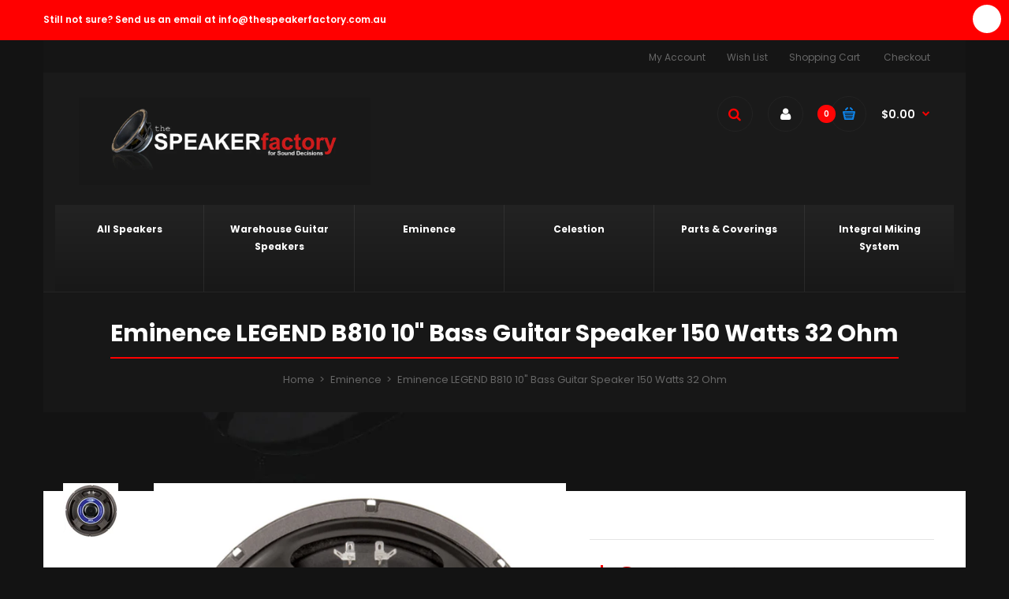

--- FILE ---
content_type: text/html; charset=utf-8
request_url: https://thespeakerfactory.com.au/products/copy-of-eminence-legend-b102-10-bass-guitar-speaker-200-watts-8-ohm
body_size: 22591
content:
<!DOCTYPE html>
<!--[if IE 7]><html lang="en" class="ie7 responsive"><![endif]-->
<!--[if IE 8]><html lang="en" class="ie8 responsive"><![endif]-->
<!--[if IE 9]><html lang="en" class="ie9 responsive"><![endif]-->
<!--[if !IE]><!--><html lang="en" class="responsive"><!--<![endif]-->
<head>
<meta name="google-site-verification" content="v36Nwl272q-GxhQK21greZJwDy8EzagRRgvBq6Pl9fI" />

  <meta charset="utf-8" />
  <!--[if IE]><meta http-equiv='X-UA-Compatible' content='IE=edge,chrome=1' /><![endif]--><meta name="viewport" content="width=device-width, initial-scale=1, minimum-scale=1, maximum-scale=1" /><link rel="canonical" href="https://thespeakerfactory.com.au/products/copy-of-eminence-legend-b102-10-bass-guitar-speaker-200-watts-8-ohm" /><link rel="shortcut icon" href="//thespeakerfactory.com.au/cdn/shop/t/12/assets/favicon.png?v=104928121434168747471559789620" type="image/x-icon" /><meta name="description" content="Eminence LEGEND B810 10&quot; Bass Guitar Speaker 150 Watts 32 Ohm A 32 ohm, 10-inch bass guitar speaker offering classic sound with modern features. A perfect replacement for your 8x10 cabinet   SPECIFICATION Nominal Basket Diameter 10&quot;, 254 mm Nominal Impedance* 32 Ω Power Rating* Program Power 300 W Watts 150 W Resonance" /><title>Eminence LEGEND B810 10&quot; Bass Guitar Speaker 150 Watts 32 Ohm | The Speaker Factory</title><meta property="og:image" content="http://thespeakerfactory.com.au/cdn/shop/products/Eminence_LEGEND_B810_10_Bass_Guitar_Speaker_150_Watts_32_Ohm_grande.jpg?v=1556148746" />
  <meta property="og:image:secure_url" content="https://thespeakerfactory.com.au/cdn/shop/products/Eminence_LEGEND_B810_10_Bass_Guitar_Speaker_150_Watts_32_Ohm_grande.jpg?v=1556148746" /><link href="//fonts.googleapis.com/css?family=Old+Standard+TT:300italic,400italic,500italic,600italic,700italic,800italic,100,200,300,400,500,600,700,800&subset=cyrillic-ext,greek-ext,latin,latin-ext,cyrillic,greek,vietnamese" rel='stylesheet' type='text/css' /><link href="//fonts.googleapis.com/css?family=Poppins:300italic,400italic,500italic,600italic,700italic,800italic,100,200,300,400,500,600,700,800&subset=cyrillic-ext,greek-ext,latin,latin-ext,cyrillic,greek,vietnamese" rel='stylesheet' type='text/css' /><!-- /snippets/social-meta-tags.liquid -->
<meta property="og:site_name" content="The Speaker Factory">
<meta property="og:url" content="https://thespeakerfactory.com.au/products/copy-of-eminence-legend-b102-10-bass-guitar-speaker-200-watts-8-ohm">
<meta property="og:title" content="Eminence LEGEND B810 10" Bass Guitar Speaker 150 Watts 32 Ohm">
<meta property="og:type" content="product">
<meta property="og:description" content="Eminence LEGEND B810 10&quot; Bass Guitar Speaker 150 Watts 32 Ohm A 32 ohm, 10-inch bass guitar speaker offering classic sound with modern features. A perfect replacement for your 8x10 cabinet   SPECIFICATION Nominal Basket Diameter 10&quot;, 254 mm Nominal Impedance* 32 Ω Power Rating* Program Power 300 W Watts 150 W Resonance"><meta property="og:price:amount" content="299.99">
  <meta property="og:price:currency" content="AUD">
  <meta property="og:price:amount_currency" content="$299.99"><meta property="og:image" content="http://thespeakerfactory.com.au/cdn/shop/products/Eminence_LEGEND_B810_10_Bass_Guitar_Speaker_150_Watts_32_Ohm_1024x1024.jpg?v=1556148746"><meta property="og:image" content="http://thespeakerfactory.com.au/cdn/shop/products/Legend_B810--3_1024x1024.png?v=1556059149"><meta property="og:image" content="http://thespeakerfactory.com.au/cdn/shop/products/Legend_B810--2_1024x1024.png?v=1556059149">
<meta property="og:image:secure_url" content="https://thespeakerfactory.com.au/cdn/shop/products/Eminence_LEGEND_B810_10_Bass_Guitar_Speaker_150_Watts_32_Ohm_1024x1024.jpg?v=1556148746"><meta property="og:image:secure_url" content="https://thespeakerfactory.com.au/cdn/shop/products/Legend_B810--3_1024x1024.png?v=1556059149"><meta property="og:image:secure_url" content="https://thespeakerfactory.com.au/cdn/shop/products/Legend_B810--2_1024x1024.png?v=1556059149">

<meta name="twitter:site" content="@">
<meta name="twitter:card" content="summary_large_image">
<meta name="twitter:title" content="Eminence LEGEND B810 10" Bass Guitar Speaker 150 Watts 32 Ohm">
<meta name="twitter:description" content="Eminence LEGEND B810 10&quot; Bass Guitar Speaker 150 Watts 32 Ohm A 32 ohm, 10-inch bass guitar speaker offering classic sound with modern features. A perfect replacement for your 8x10 cabinet   SPECIFICATION Nominal Basket Diameter 10&quot;, 254 mm Nominal Impedance* 32 Ω Power Rating* Program Power 300 W Watts 150 W Resonance">
<link href="//thespeakerfactory.com.au/cdn/shop/t/12/assets/rt.application.scss.css?v=146590620388410085601700366916" rel="stylesheet" type="text/css" media="all" /><link href="//thespeakerfactory.com.au/cdn/shop/t/12/assets/rt.custom.scss.css?v=10754398452351223261719612139" rel="stylesheet" type="text/css" media="all" /><link href="//thespeakerfactory.com.au/cdn/shop/t/12/assets/custom_code.scss.css?v=139460114030866553301559711561" rel="stylesheet" type="text/css" media="all" /><script>
window.sidebar=!1,
window.template="product",
window.rtl=!1,
window.popup_mailchimp_expire=2,
window.popup_mailchimp_period=1,
window.popup_mailchimp_delay=200,
window.popup_mailchimp_close=0,
window.products={},window.product_image_zoom=2,
window.asset_url="//thespeakerfactory.com.au/cdn/shop/t/12/assets/?v=3193",
window.swatch_color=true,
window.swatch_size=true,
window.shopping_cart_ajax=true,
window.contact_map_address="Unit 1, 77 Moss St, Slacks Creek Qld. 4127",
window.money_format="${{amount}}",
window.show_multiple_currencies=false,window.all_results_text="See all results",
window.megamenu_active=!1,
window.megamenu_hover=!1,
window.megamenu_responsive=!1,
window.megamenu_responsive_design="yes",
window.fixed_header="header",
window.compare="1";
var theme = {
  apps: {
    details: "Details",
    buyNow: "Buy now",
  },
  strings: {
    addToCart: "Add to cart",
    soldOut: "Out of stock",
    unavailable: "Sorry, this product is unavailable. Please choose a different combination.",
    inStock: "In stock",
    available: "Available: ",
    outStock: "Out of stock",
    sale: "Translation missing: en.products.general.sale",
    btn_select_options: "Select options",
    btn_add_to_cart: "Add to cart"
  },
  inventory: false,
  sale_percentages: null,
  asset_url: "\/\/thespeakerfactory.com.au\/cdn\/shop\/t\/12\/assets\/?v=3193"
}
 
</script><script src="https://cdnjs.cloudflare.com/ajax/libs/jquery/2.1.4/jquery.min.js" type="text/javascript"></script><script>window.performance && window.performance.mark && window.performance.mark('shopify.content_for_header.start');</script><meta name="google-site-verification" content="ecBcxtpPVfHug_GUKecypPWu-VneZEMg8EnFRbYa0E0">
<meta name="facebook-domain-verification" content="m4w6j0npc12jetgen4613wrjft87c5">
<meta id="shopify-digital-wallet" name="shopify-digital-wallet" content="/1265205331/digital_wallets/dialog">
<meta name="shopify-checkout-api-token" content="d56d863e422a6305e444ea6650596347">
<link rel="alternate" type="application/json+oembed" href="https://thespeakerfactory.com.au/products/copy-of-eminence-legend-b102-10-bass-guitar-speaker-200-watts-8-ohm.oembed">
<script async="async" src="/checkouts/internal/preloads.js?locale=en-AU"></script>
<link rel="preconnect" href="https://shop.app" crossorigin="anonymous">
<script async="async" src="https://shop.app/checkouts/internal/preloads.js?locale=en-AU&shop_id=1265205331" crossorigin="anonymous"></script>
<script id="shopify-features" type="application/json">{"accessToken":"d56d863e422a6305e444ea6650596347","betas":["rich-media-storefront-analytics"],"domain":"thespeakerfactory.com.au","predictiveSearch":true,"shopId":1265205331,"locale":"en"}</script>
<script>var Shopify = Shopify || {};
Shopify.shop = "the-speaker-factory.myshopify.com";
Shopify.locale = "en";
Shopify.currency = {"active":"AUD","rate":"1.0"};
Shopify.country = "AU";
Shopify.theme = {"name":"Fastor Audio","id":72082423891,"schema_name":"Fastor","schema_version":"3.2.2","theme_store_id":null,"role":"main"};
Shopify.theme.handle = "null";
Shopify.theme.style = {"id":null,"handle":null};
Shopify.cdnHost = "thespeakerfactory.com.au/cdn";
Shopify.routes = Shopify.routes || {};
Shopify.routes.root = "/";</script>
<script type="module">!function(o){(o.Shopify=o.Shopify||{}).modules=!0}(window);</script>
<script>!function(o){function n(){var o=[];function n(){o.push(Array.prototype.slice.apply(arguments))}return n.q=o,n}var t=o.Shopify=o.Shopify||{};t.loadFeatures=n(),t.autoloadFeatures=n()}(window);</script>
<script>
  window.ShopifyPay = window.ShopifyPay || {};
  window.ShopifyPay.apiHost = "shop.app\/pay";
  window.ShopifyPay.redirectState = null;
</script>
<script id="shop-js-analytics" type="application/json">{"pageType":"product"}</script>
<script defer="defer" async type="module" src="//thespeakerfactory.com.au/cdn/shopifycloud/shop-js/modules/v2/client.init-shop-cart-sync_BdyHc3Nr.en.esm.js"></script>
<script defer="defer" async type="module" src="//thespeakerfactory.com.au/cdn/shopifycloud/shop-js/modules/v2/chunk.common_Daul8nwZ.esm.js"></script>
<script type="module">
  await import("//thespeakerfactory.com.au/cdn/shopifycloud/shop-js/modules/v2/client.init-shop-cart-sync_BdyHc3Nr.en.esm.js");
await import("//thespeakerfactory.com.au/cdn/shopifycloud/shop-js/modules/v2/chunk.common_Daul8nwZ.esm.js");

  window.Shopify.SignInWithShop?.initShopCartSync?.({"fedCMEnabled":true,"windoidEnabled":true});

</script>
<script>
  window.Shopify = window.Shopify || {};
  if (!window.Shopify.featureAssets) window.Shopify.featureAssets = {};
  window.Shopify.featureAssets['shop-js'] = {"shop-cart-sync":["modules/v2/client.shop-cart-sync_QYOiDySF.en.esm.js","modules/v2/chunk.common_Daul8nwZ.esm.js"],"init-fed-cm":["modules/v2/client.init-fed-cm_DchLp9rc.en.esm.js","modules/v2/chunk.common_Daul8nwZ.esm.js"],"shop-button":["modules/v2/client.shop-button_OV7bAJc5.en.esm.js","modules/v2/chunk.common_Daul8nwZ.esm.js"],"init-windoid":["modules/v2/client.init-windoid_DwxFKQ8e.en.esm.js","modules/v2/chunk.common_Daul8nwZ.esm.js"],"shop-cash-offers":["modules/v2/client.shop-cash-offers_DWtL6Bq3.en.esm.js","modules/v2/chunk.common_Daul8nwZ.esm.js","modules/v2/chunk.modal_CQq8HTM6.esm.js"],"shop-toast-manager":["modules/v2/client.shop-toast-manager_CX9r1SjA.en.esm.js","modules/v2/chunk.common_Daul8nwZ.esm.js"],"init-shop-email-lookup-coordinator":["modules/v2/client.init-shop-email-lookup-coordinator_UhKnw74l.en.esm.js","modules/v2/chunk.common_Daul8nwZ.esm.js"],"pay-button":["modules/v2/client.pay-button_DzxNnLDY.en.esm.js","modules/v2/chunk.common_Daul8nwZ.esm.js"],"avatar":["modules/v2/client.avatar_BTnouDA3.en.esm.js"],"init-shop-cart-sync":["modules/v2/client.init-shop-cart-sync_BdyHc3Nr.en.esm.js","modules/v2/chunk.common_Daul8nwZ.esm.js"],"shop-login-button":["modules/v2/client.shop-login-button_D8B466_1.en.esm.js","modules/v2/chunk.common_Daul8nwZ.esm.js","modules/v2/chunk.modal_CQq8HTM6.esm.js"],"init-customer-accounts-sign-up":["modules/v2/client.init-customer-accounts-sign-up_C8fpPm4i.en.esm.js","modules/v2/client.shop-login-button_D8B466_1.en.esm.js","modules/v2/chunk.common_Daul8nwZ.esm.js","modules/v2/chunk.modal_CQq8HTM6.esm.js"],"init-shop-for-new-customer-accounts":["modules/v2/client.init-shop-for-new-customer-accounts_CVTO0Ztu.en.esm.js","modules/v2/client.shop-login-button_D8B466_1.en.esm.js","modules/v2/chunk.common_Daul8nwZ.esm.js","modules/v2/chunk.modal_CQq8HTM6.esm.js"],"init-customer-accounts":["modules/v2/client.init-customer-accounts_dRgKMfrE.en.esm.js","modules/v2/client.shop-login-button_D8B466_1.en.esm.js","modules/v2/chunk.common_Daul8nwZ.esm.js","modules/v2/chunk.modal_CQq8HTM6.esm.js"],"shop-follow-button":["modules/v2/client.shop-follow-button_CkZpjEct.en.esm.js","modules/v2/chunk.common_Daul8nwZ.esm.js","modules/v2/chunk.modal_CQq8HTM6.esm.js"],"lead-capture":["modules/v2/client.lead-capture_BntHBhfp.en.esm.js","modules/v2/chunk.common_Daul8nwZ.esm.js","modules/v2/chunk.modal_CQq8HTM6.esm.js"],"checkout-modal":["modules/v2/client.checkout-modal_CfxcYbTm.en.esm.js","modules/v2/chunk.common_Daul8nwZ.esm.js","modules/v2/chunk.modal_CQq8HTM6.esm.js"],"shop-login":["modules/v2/client.shop-login_Da4GZ2H6.en.esm.js","modules/v2/chunk.common_Daul8nwZ.esm.js","modules/v2/chunk.modal_CQq8HTM6.esm.js"],"payment-terms":["modules/v2/client.payment-terms_MV4M3zvL.en.esm.js","modules/v2/chunk.common_Daul8nwZ.esm.js","modules/v2/chunk.modal_CQq8HTM6.esm.js"]};
</script>
<script>(function() {
  var isLoaded = false;
  function asyncLoad() {
    if (isLoaded) return;
    isLoaded = true;
    var urls = ["\/\/d1liekpayvooaz.cloudfront.net\/apps\/customizery\/customizery.js?shop=the-speaker-factory.myshopify.com","https:\/\/s3.amazonaws.com\/verge-shopify\/verge-json-ld.js?shop=the-speaker-factory.myshopify.com","\/\/www.powr.io\/powr.js?powr-token=the-speaker-factory.myshopify.com\u0026external-type=shopify\u0026shop=the-speaker-factory.myshopify.com","https:\/\/chimpstatic.com\/mcjs-connected\/js\/users\/077224cec5c56e89d4d07291b\/25fc5fcd15f57aefbe8c1f698.js?shop=the-speaker-factory.myshopify.com","https:\/\/cdn.shopify.com\/s\/files\/1\/0184\/4255\/1360\/files\/quicklink.v2.min.js?v=1619661100\u0026shop=the-speaker-factory.myshopify.com","\/\/cdn.shopify.com\/proxy\/79564d977d50ce3a4d26d02d4838f41d5bfc74d273dd2fc833427ebd85adcf99\/promo.upify.io\/bar.js?shop=the-speaker-factory.myshopify.com\u0026sp-cache-control=cHVibGljLCBtYXgtYWdlPTkwMA","https:\/\/cdn.adscale.com\/static\/ecom_js\/the-speaker-factory\/add_item_to_cart.js?ver=20231219\u0026shop=the-speaker-factory.myshopify.com"];
    for (var i = 0; i < urls.length; i++) {
      var s = document.createElement('script');
      s.type = 'text/javascript';
      s.async = true;
      s.src = urls[i];
      var x = document.getElementsByTagName('script')[0];
      x.parentNode.insertBefore(s, x);
    }
  };
  if(window.attachEvent) {
    window.attachEvent('onload', asyncLoad);
  } else {
    window.addEventListener('load', asyncLoad, false);
  }
})();</script>
<script id="__st">var __st={"a":1265205331,"offset":36000,"reqid":"c4c086b3-9bdd-405f-9e6c-c427e3f7edfc-1768983141","pageurl":"thespeakerfactory.com.au\/products\/copy-of-eminence-legend-b102-10-bass-guitar-speaker-200-watts-8-ohm","u":"3310078755a2","p":"product","rtyp":"product","rid":2562913796179};</script>
<script>window.ShopifyPaypalV4VisibilityTracking = true;</script>
<script id="captcha-bootstrap">!function(){'use strict';const t='contact',e='account',n='new_comment',o=[[t,t],['blogs',n],['comments',n],[t,'customer']],c=[[e,'customer_login'],[e,'guest_login'],[e,'recover_customer_password'],[e,'create_customer']],r=t=>t.map((([t,e])=>`form[action*='/${t}']:not([data-nocaptcha='true']) input[name='form_type'][value='${e}']`)).join(','),a=t=>()=>t?[...document.querySelectorAll(t)].map((t=>t.form)):[];function s(){const t=[...o],e=r(t);return a(e)}const i='password',u='form_key',d=['recaptcha-v3-token','g-recaptcha-response','h-captcha-response',i],f=()=>{try{return window.sessionStorage}catch{return}},m='__shopify_v',_=t=>t.elements[u];function p(t,e,n=!1){try{const o=window.sessionStorage,c=JSON.parse(o.getItem(e)),{data:r}=function(t){const{data:e,action:n}=t;return t[m]||n?{data:e,action:n}:{data:t,action:n}}(c);for(const[e,n]of Object.entries(r))t.elements[e]&&(t.elements[e].value=n);n&&o.removeItem(e)}catch(o){console.error('form repopulation failed',{error:o})}}const l='form_type',E='cptcha';function T(t){t.dataset[E]=!0}const w=window,h=w.document,L='Shopify',v='ce_forms',y='captcha';let A=!1;((t,e)=>{const n=(g='f06e6c50-85a8-45c8-87d0-21a2b65856fe',I='https://cdn.shopify.com/shopifycloud/storefront-forms-hcaptcha/ce_storefront_forms_captcha_hcaptcha.v1.5.2.iife.js',D={infoText:'Protected by hCaptcha',privacyText:'Privacy',termsText:'Terms'},(t,e,n)=>{const o=w[L][v],c=o.bindForm;if(c)return c(t,g,e,D).then(n);var r;o.q.push([[t,g,e,D],n]),r=I,A||(h.body.append(Object.assign(h.createElement('script'),{id:'captcha-provider',async:!0,src:r})),A=!0)});var g,I,D;w[L]=w[L]||{},w[L][v]=w[L][v]||{},w[L][v].q=[],w[L][y]=w[L][y]||{},w[L][y].protect=function(t,e){n(t,void 0,e),T(t)},Object.freeze(w[L][y]),function(t,e,n,w,h,L){const[v,y,A,g]=function(t,e,n){const i=e?o:[],u=t?c:[],d=[...i,...u],f=r(d),m=r(i),_=r(d.filter((([t,e])=>n.includes(e))));return[a(f),a(m),a(_),s()]}(w,h,L),I=t=>{const e=t.target;return e instanceof HTMLFormElement?e:e&&e.form},D=t=>v().includes(t);t.addEventListener('submit',(t=>{const e=I(t);if(!e)return;const n=D(e)&&!e.dataset.hcaptchaBound&&!e.dataset.recaptchaBound,o=_(e),c=g().includes(e)&&(!o||!o.value);(n||c)&&t.preventDefault(),c&&!n&&(function(t){try{if(!f())return;!function(t){const e=f();if(!e)return;const n=_(t);if(!n)return;const o=n.value;o&&e.removeItem(o)}(t);const e=Array.from(Array(32),(()=>Math.random().toString(36)[2])).join('');!function(t,e){_(t)||t.append(Object.assign(document.createElement('input'),{type:'hidden',name:u})),t.elements[u].value=e}(t,e),function(t,e){const n=f();if(!n)return;const o=[...t.querySelectorAll(`input[type='${i}']`)].map((({name:t})=>t)),c=[...d,...o],r={};for(const[a,s]of new FormData(t).entries())c.includes(a)||(r[a]=s);n.setItem(e,JSON.stringify({[m]:1,action:t.action,data:r}))}(t,e)}catch(e){console.error('failed to persist form',e)}}(e),e.submit())}));const S=(t,e)=>{t&&!t.dataset[E]&&(n(t,e.some((e=>e===t))),T(t))};for(const o of['focusin','change'])t.addEventListener(o,(t=>{const e=I(t);D(e)&&S(e,y())}));const B=e.get('form_key'),M=e.get(l),P=B&&M;t.addEventListener('DOMContentLoaded',(()=>{const t=y();if(P)for(const e of t)e.elements[l].value===M&&p(e,B);[...new Set([...A(),...v().filter((t=>'true'===t.dataset.shopifyCaptcha))])].forEach((e=>S(e,t)))}))}(h,new URLSearchParams(w.location.search),n,t,e,['guest_login'])})(!0,!0)}();</script>
<script integrity="sha256-4kQ18oKyAcykRKYeNunJcIwy7WH5gtpwJnB7kiuLZ1E=" data-source-attribution="shopify.loadfeatures" defer="defer" src="//thespeakerfactory.com.au/cdn/shopifycloud/storefront/assets/storefront/load_feature-a0a9edcb.js" crossorigin="anonymous"></script>
<script crossorigin="anonymous" defer="defer" src="//thespeakerfactory.com.au/cdn/shopifycloud/storefront/assets/shopify_pay/storefront-65b4c6d7.js?v=20250812"></script>
<script data-source-attribution="shopify.dynamic_checkout.dynamic.init">var Shopify=Shopify||{};Shopify.PaymentButton=Shopify.PaymentButton||{isStorefrontPortableWallets:!0,init:function(){window.Shopify.PaymentButton.init=function(){};var t=document.createElement("script");t.src="https://thespeakerfactory.com.au/cdn/shopifycloud/portable-wallets/latest/portable-wallets.en.js",t.type="module",document.head.appendChild(t)}};
</script>
<script data-source-attribution="shopify.dynamic_checkout.buyer_consent">
  function portableWalletsHideBuyerConsent(e){var t=document.getElementById("shopify-buyer-consent"),n=document.getElementById("shopify-subscription-policy-button");t&&n&&(t.classList.add("hidden"),t.setAttribute("aria-hidden","true"),n.removeEventListener("click",e))}function portableWalletsShowBuyerConsent(e){var t=document.getElementById("shopify-buyer-consent"),n=document.getElementById("shopify-subscription-policy-button");t&&n&&(t.classList.remove("hidden"),t.removeAttribute("aria-hidden"),n.addEventListener("click",e))}window.Shopify?.PaymentButton&&(window.Shopify.PaymentButton.hideBuyerConsent=portableWalletsHideBuyerConsent,window.Shopify.PaymentButton.showBuyerConsent=portableWalletsShowBuyerConsent);
</script>
<script data-source-attribution="shopify.dynamic_checkout.cart.bootstrap">document.addEventListener("DOMContentLoaded",(function(){function t(){return document.querySelector("shopify-accelerated-checkout-cart, shopify-accelerated-checkout")}if(t())Shopify.PaymentButton.init();else{new MutationObserver((function(e,n){t()&&(Shopify.PaymentButton.init(),n.disconnect())})).observe(document.body,{childList:!0,subtree:!0})}}));
</script>
<link id="shopify-accelerated-checkout-styles" rel="stylesheet" media="screen" href="https://thespeakerfactory.com.au/cdn/shopifycloud/portable-wallets/latest/accelerated-checkout-backwards-compat.css" crossorigin="anonymous">
<style id="shopify-accelerated-checkout-cart">
        #shopify-buyer-consent {
  margin-top: 1em;
  display: inline-block;
  width: 100%;
}

#shopify-buyer-consent.hidden {
  display: none;
}

#shopify-subscription-policy-button {
  background: none;
  border: none;
  padding: 0;
  text-decoration: underline;
  font-size: inherit;
  cursor: pointer;
}

#shopify-subscription-policy-button::before {
  box-shadow: none;
}

      </style>

<script>window.performance && window.performance.mark && window.performance.mark('shopify.content_for_header.end');</script>
  <!-- Global site tag (gtag.js) - Google Analytics -->
<script async src="https://www.googletagmanager.com/gtag/js?id=UA-138665994-1"></script>
<script>
  window.dataLayer = window.dataLayer || [];
  function gtag(){dataLayer.push(arguments);}
  gtag('js', new Date());

  gtag('config', 'UA-138665994-1');
</script>
  <!-- Google Tag Manager -->
<script>(function(w,d,s,l,i){w[l]=w[l]||[];w[l].push({'gtm.start':
new Date().getTime(),event:'gtm.js'});var f=d.getElementsByTagName(s)[0],
j=d.createElement(s),dl=l!='dataLayer'?'&l='+l:'';j.async=true;j.src=
'https://www.googletagmanager.com/gtm.js?id='+i+dl;f.parentNode.insertBefore(j,f);
})(window,document,'script','dataLayer','GTM-585GLR4');</script>
<!-- End Google Tag Manager -->
<link href="https://monorail-edge.shopifysvc.com" rel="dns-prefetch">
<script>(function(){if ("sendBeacon" in navigator && "performance" in window) {try {var session_token_from_headers = performance.getEntriesByType('navigation')[0].serverTiming.find(x => x.name == '_s').description;} catch {var session_token_from_headers = undefined;}var session_cookie_matches = document.cookie.match(/_shopify_s=([^;]*)/);var session_token_from_cookie = session_cookie_matches && session_cookie_matches.length === 2 ? session_cookie_matches[1] : "";var session_token = session_token_from_headers || session_token_from_cookie || "";function handle_abandonment_event(e) {var entries = performance.getEntries().filter(function(entry) {return /monorail-edge.shopifysvc.com/.test(entry.name);});if (!window.abandonment_tracked && entries.length === 0) {window.abandonment_tracked = true;var currentMs = Date.now();var navigation_start = performance.timing.navigationStart;var payload = {shop_id: 1265205331,url: window.location.href,navigation_start,duration: currentMs - navigation_start,session_token,page_type: "product"};window.navigator.sendBeacon("https://monorail-edge.shopifysvc.com/v1/produce", JSON.stringify({schema_id: "online_store_buyer_site_abandonment/1.1",payload: payload,metadata: {event_created_at_ms: currentMs,event_sent_at_ms: currentMs}}));}}window.addEventListener('pagehide', handle_abandonment_event);}}());</script>
<script id="web-pixels-manager-setup">(function e(e,d,r,n,o){if(void 0===o&&(o={}),!Boolean(null===(a=null===(i=window.Shopify)||void 0===i?void 0:i.analytics)||void 0===a?void 0:a.replayQueue)){var i,a;window.Shopify=window.Shopify||{};var t=window.Shopify;t.analytics=t.analytics||{};var s=t.analytics;s.replayQueue=[],s.publish=function(e,d,r){return s.replayQueue.push([e,d,r]),!0};try{self.performance.mark("wpm:start")}catch(e){}var l=function(){var e={modern:/Edge?\/(1{2}[4-9]|1[2-9]\d|[2-9]\d{2}|\d{4,})\.\d+(\.\d+|)|Firefox\/(1{2}[4-9]|1[2-9]\d|[2-9]\d{2}|\d{4,})\.\d+(\.\d+|)|Chrom(ium|e)\/(9{2}|\d{3,})\.\d+(\.\d+|)|(Maci|X1{2}).+ Version\/(15\.\d+|(1[6-9]|[2-9]\d|\d{3,})\.\d+)([,.]\d+|)( \(\w+\)|)( Mobile\/\w+|) Safari\/|Chrome.+OPR\/(9{2}|\d{3,})\.\d+\.\d+|(CPU[ +]OS|iPhone[ +]OS|CPU[ +]iPhone|CPU IPhone OS|CPU iPad OS)[ +]+(15[._]\d+|(1[6-9]|[2-9]\d|\d{3,})[._]\d+)([._]\d+|)|Android:?[ /-](13[3-9]|1[4-9]\d|[2-9]\d{2}|\d{4,})(\.\d+|)(\.\d+|)|Android.+Firefox\/(13[5-9]|1[4-9]\d|[2-9]\d{2}|\d{4,})\.\d+(\.\d+|)|Android.+Chrom(ium|e)\/(13[3-9]|1[4-9]\d|[2-9]\d{2}|\d{4,})\.\d+(\.\d+|)|SamsungBrowser\/([2-9]\d|\d{3,})\.\d+/,legacy:/Edge?\/(1[6-9]|[2-9]\d|\d{3,})\.\d+(\.\d+|)|Firefox\/(5[4-9]|[6-9]\d|\d{3,})\.\d+(\.\d+|)|Chrom(ium|e)\/(5[1-9]|[6-9]\d|\d{3,})\.\d+(\.\d+|)([\d.]+$|.*Safari\/(?![\d.]+ Edge\/[\d.]+$))|(Maci|X1{2}).+ Version\/(10\.\d+|(1[1-9]|[2-9]\d|\d{3,})\.\d+)([,.]\d+|)( \(\w+\)|)( Mobile\/\w+|) Safari\/|Chrome.+OPR\/(3[89]|[4-9]\d|\d{3,})\.\d+\.\d+|(CPU[ +]OS|iPhone[ +]OS|CPU[ +]iPhone|CPU IPhone OS|CPU iPad OS)[ +]+(10[._]\d+|(1[1-9]|[2-9]\d|\d{3,})[._]\d+)([._]\d+|)|Android:?[ /-](13[3-9]|1[4-9]\d|[2-9]\d{2}|\d{4,})(\.\d+|)(\.\d+|)|Mobile Safari.+OPR\/([89]\d|\d{3,})\.\d+\.\d+|Android.+Firefox\/(13[5-9]|1[4-9]\d|[2-9]\d{2}|\d{4,})\.\d+(\.\d+|)|Android.+Chrom(ium|e)\/(13[3-9]|1[4-9]\d|[2-9]\d{2}|\d{4,})\.\d+(\.\d+|)|Android.+(UC? ?Browser|UCWEB|U3)[ /]?(15\.([5-9]|\d{2,})|(1[6-9]|[2-9]\d|\d{3,})\.\d+)\.\d+|SamsungBrowser\/(5\.\d+|([6-9]|\d{2,})\.\d+)|Android.+MQ{2}Browser\/(14(\.(9|\d{2,})|)|(1[5-9]|[2-9]\d|\d{3,})(\.\d+|))(\.\d+|)|K[Aa][Ii]OS\/(3\.\d+|([4-9]|\d{2,})\.\d+)(\.\d+|)/},d=e.modern,r=e.legacy,n=navigator.userAgent;return n.match(d)?"modern":n.match(r)?"legacy":"unknown"}(),u="modern"===l?"modern":"legacy",c=(null!=n?n:{modern:"",legacy:""})[u],f=function(e){return[e.baseUrl,"/wpm","/b",e.hashVersion,"modern"===e.buildTarget?"m":"l",".js"].join("")}({baseUrl:d,hashVersion:r,buildTarget:u}),m=function(e){var d=e.version,r=e.bundleTarget,n=e.surface,o=e.pageUrl,i=e.monorailEndpoint;return{emit:function(e){var a=e.status,t=e.errorMsg,s=(new Date).getTime(),l=JSON.stringify({metadata:{event_sent_at_ms:s},events:[{schema_id:"web_pixels_manager_load/3.1",payload:{version:d,bundle_target:r,page_url:o,status:a,surface:n,error_msg:t},metadata:{event_created_at_ms:s}}]});if(!i)return console&&console.warn&&console.warn("[Web Pixels Manager] No Monorail endpoint provided, skipping logging."),!1;try{return self.navigator.sendBeacon.bind(self.navigator)(i,l)}catch(e){}var u=new XMLHttpRequest;try{return u.open("POST",i,!0),u.setRequestHeader("Content-Type","text/plain"),u.send(l),!0}catch(e){return console&&console.warn&&console.warn("[Web Pixels Manager] Got an unhandled error while logging to Monorail."),!1}}}}({version:r,bundleTarget:l,surface:e.surface,pageUrl:self.location.href,monorailEndpoint:e.monorailEndpoint});try{o.browserTarget=l,function(e){var d=e.src,r=e.async,n=void 0===r||r,o=e.onload,i=e.onerror,a=e.sri,t=e.scriptDataAttributes,s=void 0===t?{}:t,l=document.createElement("script"),u=document.querySelector("head"),c=document.querySelector("body");if(l.async=n,l.src=d,a&&(l.integrity=a,l.crossOrigin="anonymous"),s)for(var f in s)if(Object.prototype.hasOwnProperty.call(s,f))try{l.dataset[f]=s[f]}catch(e){}if(o&&l.addEventListener("load",o),i&&l.addEventListener("error",i),u)u.appendChild(l);else{if(!c)throw new Error("Did not find a head or body element to append the script");c.appendChild(l)}}({src:f,async:!0,onload:function(){if(!function(){var e,d;return Boolean(null===(d=null===(e=window.Shopify)||void 0===e?void 0:e.analytics)||void 0===d?void 0:d.initialized)}()){var d=window.webPixelsManager.init(e)||void 0;if(d){var r=window.Shopify.analytics;r.replayQueue.forEach((function(e){var r=e[0],n=e[1],o=e[2];d.publishCustomEvent(r,n,o)})),r.replayQueue=[],r.publish=d.publishCustomEvent,r.visitor=d.visitor,r.initialized=!0}}},onerror:function(){return m.emit({status:"failed",errorMsg:"".concat(f," has failed to load")})},sri:function(e){var d=/^sha384-[A-Za-z0-9+/=]+$/;return"string"==typeof e&&d.test(e)}(c)?c:"",scriptDataAttributes:o}),m.emit({status:"loading"})}catch(e){m.emit({status:"failed",errorMsg:(null==e?void 0:e.message)||"Unknown error"})}}})({shopId: 1265205331,storefrontBaseUrl: "https://thespeakerfactory.com.au",extensionsBaseUrl: "https://extensions.shopifycdn.com/cdn/shopifycloud/web-pixels-manager",monorailEndpoint: "https://monorail-edge.shopifysvc.com/unstable/produce_batch",surface: "storefront-renderer",enabledBetaFlags: ["2dca8a86"],webPixelsConfigList: [{"id":"436731987","configuration":"{\"config\":\"{\\\"pixel_id\\\":\\\"GT-TXBWF8W\\\",\\\"target_country\\\":\\\"AU\\\",\\\"gtag_events\\\":[{\\\"type\\\":\\\"purchase\\\",\\\"action_label\\\":\\\"MC-DLT2ZC77JY\\\"},{\\\"type\\\":\\\"page_view\\\",\\\"action_label\\\":\\\"MC-DLT2ZC77JY\\\"},{\\\"type\\\":\\\"view_item\\\",\\\"action_label\\\":\\\"MC-DLT2ZC77JY\\\"}],\\\"enable_monitoring_mode\\\":false}\"}","eventPayloadVersion":"v1","runtimeContext":"OPEN","scriptVersion":"b2a88bafab3e21179ed38636efcd8a93","type":"APP","apiClientId":1780363,"privacyPurposes":[],"dataSharingAdjustments":{"protectedCustomerApprovalScopes":["read_customer_address","read_customer_email","read_customer_name","read_customer_personal_data","read_customer_phone"]}},{"id":"shopify-app-pixel","configuration":"{}","eventPayloadVersion":"v1","runtimeContext":"STRICT","scriptVersion":"0450","apiClientId":"shopify-pixel","type":"APP","privacyPurposes":["ANALYTICS","MARKETING"]},{"id":"shopify-custom-pixel","eventPayloadVersion":"v1","runtimeContext":"LAX","scriptVersion":"0450","apiClientId":"shopify-pixel","type":"CUSTOM","privacyPurposes":["ANALYTICS","MARKETING"]}],isMerchantRequest: false,initData: {"shop":{"name":"The Speaker Factory","paymentSettings":{"currencyCode":"AUD"},"myshopifyDomain":"the-speaker-factory.myshopify.com","countryCode":"AU","storefrontUrl":"https:\/\/thespeakerfactory.com.au"},"customer":null,"cart":null,"checkout":null,"productVariants":[{"price":{"amount":299.99,"currencyCode":"AUD"},"product":{"title":"Eminence LEGEND B810 10\" Bass Guitar Speaker 150 Watts 32 Ohm","vendor":"Eminence","id":"2562913796179","untranslatedTitle":"Eminence LEGEND B810 10\" Bass Guitar Speaker 150 Watts 32 Ohm","url":"\/products\/copy-of-eminence-legend-b102-10-bass-guitar-speaker-200-watts-8-ohm","type":"Bass Guitar"},"id":"21795708764243","image":{"src":"\/\/thespeakerfactory.com.au\/cdn\/shop\/products\/Eminence_LEGEND_B810_10_Bass_Guitar_Speaker_150_Watts_32_Ohm.jpg?v=1556148746"},"sku":"LEGENDB810","title":"Default Title","untranslatedTitle":"Default Title"}],"purchasingCompany":null},},"https://thespeakerfactory.com.au/cdn","fcfee988w5aeb613cpc8e4bc33m6693e112",{"modern":"","legacy":""},{"shopId":"1265205331","storefrontBaseUrl":"https:\/\/thespeakerfactory.com.au","extensionBaseUrl":"https:\/\/extensions.shopifycdn.com\/cdn\/shopifycloud\/web-pixels-manager","surface":"storefront-renderer","enabledBetaFlags":"[\"2dca8a86\"]","isMerchantRequest":"false","hashVersion":"fcfee988w5aeb613cpc8e4bc33m6693e112","publish":"custom","events":"[[\"page_viewed\",{}],[\"product_viewed\",{\"productVariant\":{\"price\":{\"amount\":299.99,\"currencyCode\":\"AUD\"},\"product\":{\"title\":\"Eminence LEGEND B810 10\\\" Bass Guitar Speaker 150 Watts 32 Ohm\",\"vendor\":\"Eminence\",\"id\":\"2562913796179\",\"untranslatedTitle\":\"Eminence LEGEND B810 10\\\" Bass Guitar Speaker 150 Watts 32 Ohm\",\"url\":\"\/products\/copy-of-eminence-legend-b102-10-bass-guitar-speaker-200-watts-8-ohm\",\"type\":\"Bass Guitar\"},\"id\":\"21795708764243\",\"image\":{\"src\":\"\/\/thespeakerfactory.com.au\/cdn\/shop\/products\/Eminence_LEGEND_B810_10_Bass_Guitar_Speaker_150_Watts_32_Ohm.jpg?v=1556148746\"},\"sku\":\"LEGENDB810\",\"title\":\"Default Title\",\"untranslatedTitle\":\"Default Title\"}}]]"});</script><script>
  window.ShopifyAnalytics = window.ShopifyAnalytics || {};
  window.ShopifyAnalytics.meta = window.ShopifyAnalytics.meta || {};
  window.ShopifyAnalytics.meta.currency = 'AUD';
  var meta = {"product":{"id":2562913796179,"gid":"gid:\/\/shopify\/Product\/2562913796179","vendor":"Eminence","type":"Bass Guitar","handle":"copy-of-eminence-legend-b102-10-bass-guitar-speaker-200-watts-8-ohm","variants":[{"id":21795708764243,"price":29999,"name":"Eminence LEGEND B810 10\" Bass Guitar Speaker 150 Watts 32 Ohm","public_title":null,"sku":"LEGENDB810"}],"remote":false},"page":{"pageType":"product","resourceType":"product","resourceId":2562913796179,"requestId":"c4c086b3-9bdd-405f-9e6c-c427e3f7edfc-1768983141"}};
  for (var attr in meta) {
    window.ShopifyAnalytics.meta[attr] = meta[attr];
  }
</script>
<script class="analytics">
  (function () {
    var customDocumentWrite = function(content) {
      var jquery = null;

      if (window.jQuery) {
        jquery = window.jQuery;
      } else if (window.Checkout && window.Checkout.$) {
        jquery = window.Checkout.$;
      }

      if (jquery) {
        jquery('body').append(content);
      }
    };

    var hasLoggedConversion = function(token) {
      if (token) {
        return document.cookie.indexOf('loggedConversion=' + token) !== -1;
      }
      return false;
    }

    var setCookieIfConversion = function(token) {
      if (token) {
        var twoMonthsFromNow = new Date(Date.now());
        twoMonthsFromNow.setMonth(twoMonthsFromNow.getMonth() + 2);

        document.cookie = 'loggedConversion=' + token + '; expires=' + twoMonthsFromNow;
      }
    }

    var trekkie = window.ShopifyAnalytics.lib = window.trekkie = window.trekkie || [];
    if (trekkie.integrations) {
      return;
    }
    trekkie.methods = [
      'identify',
      'page',
      'ready',
      'track',
      'trackForm',
      'trackLink'
    ];
    trekkie.factory = function(method) {
      return function() {
        var args = Array.prototype.slice.call(arguments);
        args.unshift(method);
        trekkie.push(args);
        return trekkie;
      };
    };
    for (var i = 0; i < trekkie.methods.length; i++) {
      var key = trekkie.methods[i];
      trekkie[key] = trekkie.factory(key);
    }
    trekkie.load = function(config) {
      trekkie.config = config || {};
      trekkie.config.initialDocumentCookie = document.cookie;
      var first = document.getElementsByTagName('script')[0];
      var script = document.createElement('script');
      script.type = 'text/javascript';
      script.onerror = function(e) {
        var scriptFallback = document.createElement('script');
        scriptFallback.type = 'text/javascript';
        scriptFallback.onerror = function(error) {
                var Monorail = {
      produce: function produce(monorailDomain, schemaId, payload) {
        var currentMs = new Date().getTime();
        var event = {
          schema_id: schemaId,
          payload: payload,
          metadata: {
            event_created_at_ms: currentMs,
            event_sent_at_ms: currentMs
          }
        };
        return Monorail.sendRequest("https://" + monorailDomain + "/v1/produce", JSON.stringify(event));
      },
      sendRequest: function sendRequest(endpointUrl, payload) {
        // Try the sendBeacon API
        if (window && window.navigator && typeof window.navigator.sendBeacon === 'function' && typeof window.Blob === 'function' && !Monorail.isIos12()) {
          var blobData = new window.Blob([payload], {
            type: 'text/plain'
          });

          if (window.navigator.sendBeacon(endpointUrl, blobData)) {
            return true;
          } // sendBeacon was not successful

        } // XHR beacon

        var xhr = new XMLHttpRequest();

        try {
          xhr.open('POST', endpointUrl);
          xhr.setRequestHeader('Content-Type', 'text/plain');
          xhr.send(payload);
        } catch (e) {
          console.log(e);
        }

        return false;
      },
      isIos12: function isIos12() {
        return window.navigator.userAgent.lastIndexOf('iPhone; CPU iPhone OS 12_') !== -1 || window.navigator.userAgent.lastIndexOf('iPad; CPU OS 12_') !== -1;
      }
    };
    Monorail.produce('monorail-edge.shopifysvc.com',
      'trekkie_storefront_load_errors/1.1',
      {shop_id: 1265205331,
      theme_id: 72082423891,
      app_name: "storefront",
      context_url: window.location.href,
      source_url: "//thespeakerfactory.com.au/cdn/s/trekkie.storefront.cd680fe47e6c39ca5d5df5f0a32d569bc48c0f27.min.js"});

        };
        scriptFallback.async = true;
        scriptFallback.src = '//thespeakerfactory.com.au/cdn/s/trekkie.storefront.cd680fe47e6c39ca5d5df5f0a32d569bc48c0f27.min.js';
        first.parentNode.insertBefore(scriptFallback, first);
      };
      script.async = true;
      script.src = '//thespeakerfactory.com.au/cdn/s/trekkie.storefront.cd680fe47e6c39ca5d5df5f0a32d569bc48c0f27.min.js';
      first.parentNode.insertBefore(script, first);
    };
    trekkie.load(
      {"Trekkie":{"appName":"storefront","development":false,"defaultAttributes":{"shopId":1265205331,"isMerchantRequest":null,"themeId":72082423891,"themeCityHash":"10892666853731577541","contentLanguage":"en","currency":"AUD","eventMetadataId":"039543dd-01b0-4e36-bb8a-13d73244defc"},"isServerSideCookieWritingEnabled":true,"monorailRegion":"shop_domain","enabledBetaFlags":["65f19447"]},"Session Attribution":{},"S2S":{"facebookCapiEnabled":false,"source":"trekkie-storefront-renderer","apiClientId":580111}}
    );

    var loaded = false;
    trekkie.ready(function() {
      if (loaded) return;
      loaded = true;

      window.ShopifyAnalytics.lib = window.trekkie;

      var originalDocumentWrite = document.write;
      document.write = customDocumentWrite;
      try { window.ShopifyAnalytics.merchantGoogleAnalytics.call(this); } catch(error) {};
      document.write = originalDocumentWrite;

      window.ShopifyAnalytics.lib.page(null,{"pageType":"product","resourceType":"product","resourceId":2562913796179,"requestId":"c4c086b3-9bdd-405f-9e6c-c427e3f7edfc-1768983141","shopifyEmitted":true});

      var match = window.location.pathname.match(/checkouts\/(.+)\/(thank_you|post_purchase)/)
      var token = match? match[1]: undefined;
      if (!hasLoggedConversion(token)) {
        setCookieIfConversion(token);
        window.ShopifyAnalytics.lib.track("Viewed Product",{"currency":"AUD","variantId":21795708764243,"productId":2562913796179,"productGid":"gid:\/\/shopify\/Product\/2562913796179","name":"Eminence LEGEND B810 10\" Bass Guitar Speaker 150 Watts 32 Ohm","price":"299.99","sku":"LEGENDB810","brand":"Eminence","variant":null,"category":"Bass Guitar","nonInteraction":true,"remote":false},undefined,undefined,{"shopifyEmitted":true});
      window.ShopifyAnalytics.lib.track("monorail:\/\/trekkie_storefront_viewed_product\/1.1",{"currency":"AUD","variantId":21795708764243,"productId":2562913796179,"productGid":"gid:\/\/shopify\/Product\/2562913796179","name":"Eminence LEGEND B810 10\" Bass Guitar Speaker 150 Watts 32 Ohm","price":"299.99","sku":"LEGENDB810","brand":"Eminence","variant":null,"category":"Bass Guitar","nonInteraction":true,"remote":false,"referer":"https:\/\/thespeakerfactory.com.au\/products\/copy-of-eminence-legend-b102-10-bass-guitar-speaker-200-watts-8-ohm"});
      }
    });


        var eventsListenerScript = document.createElement('script');
        eventsListenerScript.async = true;
        eventsListenerScript.src = "//thespeakerfactory.com.au/cdn/shopifycloud/storefront/assets/shop_events_listener-3da45d37.js";
        document.getElementsByTagName('head')[0].appendChild(eventsListenerScript);

})();</script>
<script
  defer
  src="https://thespeakerfactory.com.au/cdn/shopifycloud/perf-kit/shopify-perf-kit-3.0.4.min.js"
  data-application="storefront-renderer"
  data-shop-id="1265205331"
  data-render-region="gcp-us-central1"
  data-page-type="product"
  data-theme-instance-id="72082423891"
  data-theme-name="Fastor"
  data-theme-version="3.2.2"
  data-monorail-region="shop_domain"
  data-resource-timing-sampling-rate="10"
  data-shs="true"
  data-shs-beacon="true"
  data-shs-export-with-fetch="true"
  data-shs-logs-sample-rate="1"
  data-shs-beacon-endpoint="https://thespeakerfactory.com.au/api/collect"
></script>
</head>
<body class="templateProduct body-full-width search-type-4 no-box-type-7 box-type-14 footer-type-19 breadcrumb-type-4 body-other body-header-type-22 show-vertical-megamenu has-variant-mobile"><div id="shopify-section-product-variants-mobile" class="shopify-section product-variant-mobile-section"><div id="product-variants-mobile" class="product-variants-mobile" data-section-id="product-variants-mobile" data-section-type="product-variant-mobile">
  <div class="variants-header no-cart-item"><div class="title">
      <a href="javascript:void(0)" id="title-product-variants-mobile" >Eminence LEGEND B810 10" Bass Guitar Speaker 150 Watts 32 Ohm</a>
    </div>
    <div class="action">
      <a id="btn-product-variants-mobile"  href="javascript:void(0);" class="button button-type-2 variant-header-btn">Out of Stock</a>
    </div></div></div>  

</div><div class="standard-body" id="header-notice">
  <div class="header-notice full-width clearfix">
    <a href="#" class="close-notice"></a>
    <div class="container">
      <p>Still not sure? Send us an email at info@thespeakerfactory.com.au</p>
    </div>
  </div>
</div>
<script type="text/javascript">
  $(document).ready(function(){$("#header-notice .header-notice").show();
      $('#header-notice .close-notice').on('click', function () {$("#header-notice .header-notice").hide();
        return false;
      });});
</script><div class="standard-body">
    <div id="main" class=""><header class="header-type-3 header-type-22"><div class="mobile-navbar-toggle col-md-3 col-sm-3 col-xs-3">
  <div id="un-navbar-toggle"><span></span><span></span><span></span></div>
</div><div class="background-header"></div>
  <div class="slider-header">
    <!-- Top of pages -->
    <div id="top" class="fixed">
      <div class="background-top"></div>
      <div class="background">
        <div class="shadow"></div>
        <div class="pattern">
          <div class="top-bar">
            <div class="container">
              <!-- Links -->
              <ul class="menu"><li><a href="/account">My Account</a></li><li><a href="/pages/wishlist" id="wishlist-total">Wish List</a></li><li><a href="/cart">Shopping Cart</a></li>
                <li><a href="/checkout">Checkout</a></li>
              </ul>
              <!-- Currency --></div>
          </div>
          <div class="container">
            <div class="row">
              <!-- Header Left -->
              <div class="col-sm-4" id="header-left" style="min-width:400px">		
                <!-- Logo -->
                <div class="logo">
                  <a href="https://thespeakerfactory.com.au" title="The Speaker Factory">
                    <img src="//thespeakerfactory.com.au/cdn/shop/t/12/assets/logo.png?v=114359379097540361511559715651" title="The Speaker Factory" alt="The Speaker Factory" />
                  </a>
                </div>
              </div>
              <!-- Header Center -->
              <div class="col-sm-4 orderable" id="header-center">
                <!-- Menu -->
                <div  class="megamenu-background">
                  <div class="">
                    <div class="overflow-megamenu container menu-one-only"><div id="shopify-section-header-menu1" class="shopify-section index-section section-wrapper hidden"></div></div>
                  </div>
                </div>
              </div>
              <!-- Header Right -->
              <div class="col-sm-4 orderable" id="header-right"><div id="shopify-section-header-top-block" class="shopify-section index-section section-wrapper"><div class=" hidden-xs" data-section-id="header-top-block" data-section-type="topblock-section">
  <div class="top-block-wrapper" id="top-block-wrapper-header-top-block">
  <div class="top-block_container" id="top-block-header-top-block"></div>  
  </div> 
</div>

</div><!-- Search -->
                <a href="/search" class="search_form"><i class="fa fa-search"></i></a><a href="/account" class="my-account"><i class="fa fa-user"></i></a><div id="cart_block" class="dropdown">
  <div class="cart-heading dropdown-toogle" data-hover="dropdown" data-toggle="dropdown" onclick="window.location.href = '/cart'">
    <i class="cart-count"><span class="total_count_ajax">0</span></i>
    <i class="cart-icon">
      <img src="//thespeakerfactory.com.au/cdn/shop/t/12/assets/icon-cart-hover.png?v=136188610118800306251559711566" class="cart-icon-hover" alt="" />
      <img src="//thespeakerfactory.com.au/cdn/shop/t/12/assets/icon-cart.png?v=124517888558487899471559711566" class="cart-icon-standard" alt="" />
    </i>
    <p>
      <strong id="total_price_ajax">
        <span class="total_price"><span class="money">$0.00</span></span>
      </strong>
    </p>
  </div>
  <div class="dropdown-menu" id="cart_content">
    <div class="cart_content_ajax"><div class="empty">No products in the cart.</div></div>
  </div>
</div></div>
            </div>
          </div>
          <div class="overflow-menu2"><div id="shopify-section-header-menu2" class="shopify-section index-section section-wrapper hidden">
<div id="megamenu_2" 
     data-order="" 
     class="section-megamenu-content container-megamenu  container  horizontal horizontal-type-3"
     data-_megamenu_id="megamenu_2"
     data-_mmenu_sub_ct_animate_time ="300"
     data-section-id="header-menu2" data-section-type="mega-menu" 
     data-menu_width_class="col-md-12"
     >
    <div  id="megamenu-header-menu2"><div class="megaMenuToggle">
      <div class="megamenuToogle-wrapper">
        <div class="megamenuToogle-pattern">
          <div class="container">
            <div><span></span><span></span><span></span></div>
            
          </div>
        </div>
      </div>
    </div><div class="megamenu-wrapper">
      <div class="megamenu-pattern">
        <div class="container">
          <ul class="megamenu "><li class=' with-sub-menu hover'  >
      <p class='close-menu'></p><p class='open-menu'></p>
      <a href='https://thespeakerfactory.com.au/collections/all-speakers' class='clearfix' >
        <span>
          <strong>All Speakers</strong>
        </span>
      </a><div class="sub-menu full-width-sub-menu" style="width:100%">
        <div class="content" style="background-image:url(//thespeakerfactory.com.au/cdn/shop/files/any_speaker_Menu_Banner.jpg?v=1614329682);background-position:bottom right;;background-repeat: no-repeat;"><p class="arrow"></p>
          <div class="row"><!---- check next next item is sub or nor ---><div class="col-sm-7 mobile-disabled"  ><div class="row">
                    <div class="col-sm-6">
                        <div class="static-menu">
                            <div class="menu">
                                <ul>
                                    <li>
                                        <a href="https://thespeakerfactory.com.au/collections/all-speakers" class="main-menu" target="_self">
                                            <p class="nil-paragraph">All Speaker</p>
                                        </a>
                                        <ul>
                                            <li>
                                                <a href="https://thespeakerfactory.com.au/collections/all-speakers?constraint=electric-guitar" target="_self">
                                                    <p class="nil-paragraph">Electric Guitar Speakers</p>
                                                </a>
                                            </li>
                                            <li>
                                                <a href="https://thespeakerfactory.com.au/collections/all-speakers?constraint=bass-guitar" target="_self">
                                                    <p class="nil-paragraph">Bass Guitar Speakers</p>
                                                </a>
                                            </li>
                                            <li>
                                                <a href="https://thespeakerfactory.com.au/collections/all-speakers?constraint=pro-audio" target="_self">
                                                    <p class="nil-paragraph">Pro Audio Speakers</p>
                                                </a>
                                            </li>
                                            <li>
                                                <a href="https://thespeakerfactory.com.au/collections/all-speakers?constraint=1" target="_self">
                                                    <p class="nil-paragraph">1" Speakers</p>
                                                </a>
                                            </li>
					      <li>
                                                <a href="https://thespeakerfactory.com.au/collections/all-speakers?constraint=3%E2%80%9D%20target=" _self>
                                                    <p class="nil-paragraph">3.5" Speakers</p>
                                                </a>
                                            </li>
                                            <li>
                                                <a href="https://thespeakerfactory.com.au/collections/all-speakers?constraint=6" target="_self">
                                                    <p class="nil-paragraph">6" Speakers</p>
                                                </a>
                                            </li>
                                            <li>
                                                <a href="https://thespeakerfactory.com.au/collections/all-speakers?constraint=8" target="_self">
                                                    <p class="nil-paragraph">8" Speakers</p>
                                                </a>
                                            </li>
                                            <li>
                                                <a href="https://thespeakerfactory.com.au/collections/all-speakers?constraint=10" target="_self">
                                                    <p class="nil-paragraph">10" Speakers</p>
                                                </a>
                                            </li>
                                            <li>
                                                <a href="https://thespeakerfactory.com.au/collections/all-speakers?constraint=12" target="_self">
                                                    <p class="nil-paragraph">12" Speakers</p>
                                                </a>
                                            </li>
                                            <li>
                                                <a href="https://thespeakerfactory.com.au/collections/all-speakers?constraint=15" target="_self">
                                                    <p class="nil-paragraph">15" Speakers</p>
                                                </a>
                                            </li>
                                            <li>
                                                <a href="https://thespeakerfactory.com.au/collections/all-speakers?constraint=18" target="_self">
                                                    <p class="nil-paragraph">18" Speakers</p>
                                                </a>
                                            </li>
                                        </ul>
                                    </li>
                                </ul>
                            </div>
                        </div>
                        <a href="index.php?route=product/category&path=20" class="button mobile-disabled">
                            <p class="nil-paragraph">Show all</p>
                        </a>
                    </div>
                    <div class="col-sm-6">
                        <div class="static-menu">
                            <div class="menu">
                                <ul>
                                    <li>
                                        <a href="www.thespeakerfactory.com.au" class="main-menu" target="_self">
                                            <p class="nil-paragraph">Other Key Categories</p>
                                        </a>
                                        <div class="close-categories">
                                            <p class="nil-paragraph"> </p>
                                        </div>
                                        <ul>
                                            <li>
                                                <a href="https://thespeakerfactory.com.au/collections/all-speakers" target="_self">
                                                    <p class="nil-paragraph">All Speakers</p>
                                                </a>
                                            </li>
                                            <li>
                                                <a href="https://thespeakerfactory.com.au/collections/tolex-1" target="_self">
                                                    <p class="nil-paragraph">Tolex Covering</p>
                                                </a>
                                            </li>
                                            <li>
                                                <a href="https://thespeakerfactory.com.au/collections/grill-cloth" target="_self">
                                                    <p class="nil-paragraph">Grill Cloth</p>
                                                </a>
                                            </li>
                                            <li>
                                                <a href="https://thespeakerfactory.com.au/collections/piping" target="_self">
                                                    <p class="nil-paragraph">Piping</p>
                                                </a>
                                            </li>
                                            <li>
                                                <a href="https://thespeakerfactory.com.au/collections/handles" target="_self">
                                                    <p class="nil-paragraph">Handles</p>
                                                </a>
                                            </li>
                                            <li>
                                                <a href="https://thespeakerfactory.com.au/collections/corners" target="_self">
                                                    <p class="nil-paragraph">Corners</p>
                                                </a>
                                            </li>
                                            <li>
                                                <a href="https://thespeakerfactory.com.au/collections/integral" target="_self">
                                                    <p class="nil-paragraph">Intergral Miking System</p>
                                                </a>
                                            </li>
                                            <li>
                                                <a href="https://thespeakerfactory.com.au/pages/frequently-asked-questions" target="_self">
                                                    <p class="nil-paragraph">FAQ's</p>
                                                </a>
                                            </li>
                                            <li>
                                                <a href="index.php?route=product/category&path=20">
                                                    <p class="nil-paragraph"> </p>
                                                </a>
                                            </li>
                                        </ul>
                                    </li>
                                </ul>
                            </div>
                        </div>
                    </div>
                </div>
</div>
<!---- end ----><!---- check next next item is sub or nor ---></div>
        </div>
      </div>
    </li><li class=' with-sub-menu hover mobile-disabled'  >
      <p class='close-menu'></p><p class='open-menu'></p>
      <a href='https://thespeakerfactory.com.au/collections/WGS' class='clearfix' >
        <span>
          <strong>Warehouse Guitar Speakers</strong>
        </span>
      </a><div class="sub-menu full-width-sub-menu" style="width:100%">
        <div class="content" style="background-image:url(//thespeakerfactory.com.au/cdn/shop/files/WGS_Menu_Banner.png?v=1614327804);background-position:bottom right;;background-repeat: no-repeat;"><p class="arrow"></p>
          <div class="row"><!---- check next next item is sub or nor ---><div class="col-sm-6 mobile-disabled"  ><div class="row">
                    <div class="col-sm-6">
                        <div class="static-menu">
                            <div class="menu">
                                <ul>
                                    <li>
                                        <a href="https://thespeakerfactory.com.au/collections/wgs" class="main-menu">
                                            <p class="nil-paragraph">Warehouse Guitar Speakers</p>
                                        </a>
                                        <ul>
                                            <li>
                                                <a href="https://thespeakerfactory.com.au/collections/wgs-8-guitar-speakers" target="_self">
                                                    <p class="nil-paragraph">American Vintage</p>
                                                </a>
                                            </li>
                                            <li>
                                                <a href="https://thespeakerfactory.com.au/collections/british-invasion" target="_self">
                                                    <p class="nil-paragraph">British Invasion</p>
                                                </a>
                                            </li>
                                            <li>
                                                <a href="https://thespeakerfactory.com.au/collections/wgs?constraint=8" target="_self">
                                                    <p class="nil-paragraph">  8" Speakers</p>
                                                </a>
                                            </li>
                                            <li>
                                                <a href="https://thespeakerfactory.com.au/collections/wgs?constraint=10" target="_self">
                                                    <p class="nil-paragraph">10" Speakers</p>
                                                </a>
                                            </li>
                                            <li>
                                                <a href="https://thespeakerfactory.com.au/collections/wgs?constraint=12" target="_self">
                                                    <p class="nil-paragraph">12" Speakers</p>
                                                </a>
                                            </li>
                                            <li>
                                                <a href="https://thespeakerfactory.com.au/collections/wgs?constraint=15" target="_self">
                                                    <p class="nil-paragraph">15" Speakers</p>
                                                </a>
                                            </li>
                                            <li>
                                                <a href="index.php?route=product/category&path=20">
                                                    <p class="nil-paragraph"> </p>
                                                </a>
                                            </li>
                                        </ul>
                                    </li>
                                </ul>
                            </div>
                        </div>
                        <a href="index.php?route=product/category&path=20" class="button mobile-disabled">
                            <p class="nil-paragraph">Show all</p>
                        </a>
                    </div>
                    <div class="col-sm-6">
                        <div class="static-menu">
                            <div class="menu">
                                <ul>
                                    <li>
                                        <a href="www.thespeakerfactory.com.au" class="main-menu" target="_self">
                                            <p class="nil-paragraph">Other Key Categories</p>
                                        </a>
                                        <div class="close-categories">
                                            <p class="nil-paragraph"> </p>
                                        </div>
                                        <ul>
                                            <li>
                                                <a href="https://thespeakerfactory.com.au/collections/all-speakers" target="_self">
                                                    <p class="nil-paragraph">All Speakers</p>
                                                </a>
                                            </li>
                                            <li>
                                                <a href="https://thespeakerfactory.com.au/collections/tolex-1" target="_self">
                                                    <p class="nil-paragraph">Tolex Covering</p>
                                                </a>
                                            </li>
                                            <li>
                                                <a href="https://thespeakerfactory.com.au/collections/grill-cloth" target="_self">
                                                    <p class="nil-paragraph">Grill Cloth</p>
                                                </a>
                                            </li>
                                            <li>
                                                <a href="https://thespeakerfactory.com.au/collections/piping" target="_self">
                                                    <p class="nil-paragraph">Piping</p>
                                                </a>
                                            </li>
                                            <li>
                                                <a href="https://thespeakerfactory.com.au/collections/handles" target="_self">
                                                    <p class="nil-paragraph">Handles</p>
                                                </a>
                                            </li>
                                            <li>
                                                <a href="https://thespeakerfactory.com.au/collections/corners" target="_self">
                                                    <p class="nil-paragraph">Corners</p>
                                                </a>
                                            </li>
                                            <li>
                                                <a href="https://thespeakerfactory.com.au/collections/integral" target="_self">
                                                    <p class="nil-paragraph">Intergral Miking System</p>
                                                </a>
                                            </li>
                                            <li>
                                                <a href="https://thespeakerfactory.com.au/pages/frequently-asked-questions" target="_self">
                                                    <p class="nil-paragraph">FAQ's</p>
                                                </a>
                                            </li>
                                            <li>
                                                <a href="index.php?route=product/category&path=20">
                                                    <p class="nil-paragraph"> </p>
                                                </a>
                                            </li>
                                        </ul>
                                    </li>
                                </ul>
                            </div>
                        </div>
                    </div>
                </div>
</div>
<!---- end ----><!---- check next next item is sub or nor ---></div>
        </div>
      </div>
    </li><li class=' with-sub-menu hover mobile-disabled'  >
      <p class='close-menu'></p><p class='open-menu'></p>
      <a href='https://thespeakerfactory.com.au/collections/eminence' class='clearfix' >
        <span>
          <strong>Eminence</strong>
        </span>
      </a><div class="sub-menu full-width-sub-menu" style="width:100%">
        <div class="content" style="background-image:url(//thespeakerfactory.com.au/cdn/shop/files/Eminence_Menu_Banner.png?v=1614327804);background-position:bottom right;;background-repeat: no-repeat;"><p class="arrow"></p>
          <div class="row"><!---- check next next item is sub or nor ---><div class="col-sm-7 mobile-disabled"  ><div class="row">
                    <div class="col-sm-6">
                        <div class="static-menu">
                            <div class="menu">
                                <ul>
                                    <li>
                                        <a href="https://thespeakerfactory.com.au/collections/eminence" class="main-menu" target="_self">
                                            <p class="nil-paragraph">Eminence Speakers</p>
                                        </a>
                                        <ul>
                                            <li>
                                                <a href="https://thespeakerfactory.com.au/collections/eminence-legend" target="_self">
                                                    <p class="nil-paragraph">Legend Series</p>
                                                </a>
                                            </li>
                                            <li>
                                                <a href="https://thespeakerfactory.com.au/collections/eminence-patriot" target="_self">
                                                    <p class="nil-paragraph">Patriot Series</p>
                                                </a>
                                            </li>
                                            <li>
                                                <a href="https://thespeakerfactory.com.au/collections/eminence-redcoat" target="_self">
                                                    <p class="nil-paragraph">Redcoat Series</p>
                                                </a>
                                            </li>
                                            <li>
                                                <a href="https://thespeakerfactory.com.au/collections/eminence-signature" target="_self">
                                                    <p class="nil-paragraph">Signature Series</p>
                                                </a>
                                            </li>
                                            <li>
                                                <a href="https://thespeakerfactory.com.au/collections/eminence-wheelhouse" target="_self">
                                                    <p class="nil-paragraph">Wheelhouse Series</p>
                                                </a>
                                            </li>
                                            <li>
                                                <a href="https://thespeakerfactory.com.au/collections/eminence-professional" target="_self">
                                                    <p class="nil-paragraph">Professional Series</p>
                                                </a>
                                            </li>
                                            <li>
                                                <a href="https://thespeakerfactory.com.au/collections/eminence-car-audio" target="_self">
                                                    <p class="nil-paragraph">Car Audio</p>
                                                </a>
                                            </li>
                                        </ul>
                                    </li>
                                </ul>
                            </div>
                        </div>
                        <a href="index.php?route=product/category&path=20" class="button mobile-disabled">
                            <p class="nil-paragraph">Show all</p>
                        </a>
                    </div>
                    <div class="col-sm-6">
                        <div class="static-menu">
                            <div class="menu">
                                <ul>
                                    <li>
                                        <a href="www.thespeakerfactory.com.au" class="main-menu" target="_self">
                                            <p class="nil-paragraph">Key Categories</p>
                                        </a>
                                        <div class="close-categories">
                                            <p class="nil-paragraph"> </p>
                                        </div>
                                        <ul>
                                            <li>
                                                <a href="https://thespeakerfactory.com.au/collections/all-speakers" target="_self">
                                                    <p class="nil-paragraph">All Speakers</p>
                                                </a>
                                            </li>
                                            <li>
                                                <a href="https://thespeakerfactory.com.au/collections/tolex-1" target="_self">
                                                    <p class="nil-paragraph">Tolex Covering</p>
                                                </a>
                                            </li>
                                            <li>
                                                <a href="https://thespeakerfactory.com.au/collections/grill-cloth" target="_self">
                                                    <p class="nil-paragraph">Grill Cloth</p>
                                                </a>
                                            </li>
                                            <li>
                                                <a href="https://thespeakerfactory.com.au/collections/piping" target="_self">
                                                    <p class="nil-paragraph">Piping</p>
                                                </a>
                                            </li>
                                            <li>
                                                <a href="https://thespeakerfactory.com.au/collections/handles" target="_self">
                                                    <p class="nil-paragraph">Handles</p>
                                                </a>
                                            </li>
                                            <li>
                                                <a href="https://thespeakerfactory.com.au/collections/corners" target="_self">
                                                    <p class="nil-paragraph">Corners</p>
                                                </a>
                                            </li>
                                            <li>
                                                <a href="https://thespeakerfactory.com.au/collections/integral" target="_self">
                                                    <p class="nil-paragraph">Intergral Miking System</p>
                                                </a>
                                            </li>
                                            <li>
                                                <a href="https://thespeakerfactory.com.au/pages/frequently-asked-questions" target="_self">
                                                    <p class="nil-paragraph">FAQ's</p>
                                                </a>
                                            </li>
                                            <li>
                                                <a href="index.php?route=product/category&path=20">
                                                    <p class="nil-paragraph"> </p>
                                                </a>
                                            </li>
                                        </ul>
                                    </li>
                                </ul>
                            </div>
                        </div>
                    </div>
                </div>
</div>
<!---- end ----><!---- check next next item is sub or nor ---></div>
        </div>
      </div>
    </li><li class=' with-sub-menu hover mobile-disabled'  >
      <p class='close-menu'></p><p class='open-menu'></p>
      <a href='https://thespeakerfactory.com.au/collections/celestion' class='clearfix' >
        <span>
          <strong>Celestion</strong>
        </span>
      </a><div class="sub-menu full-width-sub-menu" style="width:100%">
        <div class="content" style="background-image:url(//thespeakerfactory.com.au/cdn/shop/files/Celestion_Menu_Banner.png?v=1614327804);background-position:bottom right;;background-repeat: no-repeat;"><p class="arrow"></p>
          <div class="row"><!---- check next next item is sub or nor ---><div class="col-sm-7 mobile-disabled"  ><div class="row">
                    <div class="col-sm-6">
                        <div class="static-menu">
                            <div class="menu">
                                <ul>
                                    <li>
                                        <a href="https://thespeakerfactory.com.au/collections/celestion" class="main-menu" target="_self">
                                            <p class="nil-paragraph">Celestion Speakers</p>
                                        </a>
                                        <ul>
                                            <li>
                                                <a href="https://thespeakerfactory.com.au/collections/alnico" target="_self">
                                                    <p class="nil-paragraph">Alnico Series</p>
                                                </a>
                                            </li>
                                            <li>
                                                <a href="https://thespeakerfactory.com.au/collections/classic" target="_self">
                                                    <p class="nil-paragraph">Classic Series</p>
                                                </a>
                                            </li>
                                            <li>
                                                <a href="https://thespeakerfactory.com.au/collections/heritage" target="_self">
                                                    <p class="nil-paragraph">Heritage Series</p>
                                                </a>
                                            </li>
                                            <li>
                                                <a href="https://thespeakerfactory.com.au/collections/originals" target="_self">
                                                    <p class="nil-paragraph">Original Series</p>
                                                </a>
                                            </li>
                                            <li>
                                                <a href="https://thespeakerfactory.com.au/collections/signature">
                                                    <p class="nil-paragraph">Signature Series</p>
                                                </a>
                                            </li>
                                            <li>
                                                <a href="https://thespeakerfactory.com.au/collections/celestion-pro-audio">
                                                    <p class="nil-paragraph">Pro Series</p>
                                                </a>
                                            </li>
                                            <li>
                                                <a href="https://thespeakerfactory.com.au/collections/eminence-car-audio" target="_self">
                                                    <p class="nil-paragraph"> </p>
                                                </a>
                                            </li>
                                        </ul>
                                    </li>
                                </ul>
                            </div>
                        </div>
                        <a href="index.php?route=product/category&path=20" class="button mobile-disabled">
                            <p class="nil-paragraph">Show all</p>
                        </a>
                    </div>
                    <div class="col-sm-6">
                        <div class="static-menu">
                            <div class="menu">
                                <ul>
                                    <li>
                                        <a href="www.thespeakerfactory.com.au" class="main-menu" target="_self">
                                            <p class="nil-paragraph">Key Categories</p>
                                        </a>
                                        <div class="close-categories">
                                            <p class="nil-paragraph"> </p>
                                        </div>
                                        <ul>
                                            <li>
                                                <a href="https://thespeakerfactory.com.au/collections/all-speakers" target="_self">
                                                    <p class="nil-paragraph">All Speakers</p>
                                                </a>
                                            </li>
                                            <li>
                                                <a href="https://thespeakerfactory.com.au/collections/tolex-1" target="_self">
                                                    <p class="nil-paragraph">Tolex Covering</p>
                                                </a>
                                            </li>
                                            <li>
                                                <a href="https://thespeakerfactory.com.au/collections/grill-cloth" target="_self">
                                                    <p class="nil-paragraph">Grill Cloth</p>
                                                </a>
                                            </li>
                                            <li>
                                                <a href="https://thespeakerfactory.com.au/collections/piping" target="_self">
                                                    <p class="nil-paragraph">Piping</p>
                                                </a>
                                            </li>
                                            <li>
                                                <a href="https://thespeakerfactory.com.au/collections/handles" target="_self">
                                                    <p class="nil-paragraph">Handles</p>
                                                </a>
                                            </li>
                                            <li>
                                                <a href="https://thespeakerfactory.com.au/collections/corners" target="_self">
                                                    <p class="nil-paragraph">Corners</p>
                                                </a>
                                            </li>
                                            <li>
                                                <a href="https://thespeakerfactory.com.au/collections/integral" target="_self">
                                                    <p class="nil-paragraph">Intergral Miking System</p>
                                                </a>
                                            </li>
                                            <li>
                                                <a href="https://thespeakerfactory.com.au/pages/frequently-asked-questions" target="_self">
                                                    <p class="nil-paragraph">FAQ's</p>
                                                </a>
                                            </li>
                                            <li>
                                                <a href="index.php?route=product/category&path=20">
                                                    <p class="nil-paragraph"> </p>
                                                </a>
                                            </li>
                                        </ul>
                                    </li>
                                </ul>
                            </div>
                        </div>
                    </div>
                </div>
</div>
<!---- end ----><!---- check next next item is sub or nor ---></div>
        </div>
      </div>
    </li><li class=' with-sub-menu hover'  >
      <p class='close-menu'></p><p class='open-menu'></p>
      <a href='/collections/parts-coverings' class='clearfix' >
        <span>
          <strong>Parts & Coverings</strong>
        </span>
      </a><div class="sub-menu " style="width:800px">
        <div class="content" style="background-image:url(//thespeakerfactory.com.au/cdn/shop/files/Fender_Menu_Banner.png?v=1614327804);background-position:bottom right;;background-repeat: no-repeat;"><p class="arrow"></p>
          <div class="row"><!---- check next next item is sub or nor ---><div class="col-sm-7 mobile-disabled"  ><div class="row">
                    <div class="col-sm-6">
                        <div class="static-menu">
                            <div class="menu">
                                <ul>
                                    <li>
                                        <a href="https://thespeakerfactory.com.au/collections/parts-coverings" class="main-menu" target="_self">
                                            <p class="nil-paragraph">Parts & Coverings</p>
                                        </a>
                                        <ul>
                                            <li>
                                                <a href="https://thespeakerfactory.com.au/collections/tolex-1" target="_self">
                                                    <p class="nil-paragraph">Tolex</p>
                                                </a>
                                            </li>
                                            <li>
                                                <a href="https://thespeakerfactory.com.au/collections/grill-cloth" target="_self">
                                                    <p class="nil-paragraph">Grill Cloth</p>
                                                </a>
                                            </li>
                                            <li>
                                                <a href="https://thespeakerfactory.com.au/collections/piping" target="_self">
                                                    <p class="nil-paragraph">Piping</p>
                                                </a>
                                            </li>
                                            <li>
                                                <a href="https://thespeakerfactory.com.au/collections/handles" target="_self">
                                                    <p class="nil-paragraph">Handles</p>
                                                </a>
                                            </li>
                                            <li>
                                                <a href="https://thespeakerfactory.com.au/collections/corners" target="_self">
                                                    <p class="nil-paragraph">Corners</p>
                                                </a>
                                            </li>
                                            <li>
                                                <a href="https://thespeakerfactory.com.au/collections/signature" target="_self">
                                                    <p class="nil-paragraph"> </p>
                                                </a>
                                            </li>
                                            <li>
                                                <a href="https://thespeakerfactory.com.au/collections/eminence-car-audio" target="_self">
                                                    <p class="nil-paragraph"> </p>
                                                </a>
                                            </li>
                                        </ul>
                                    </li>
                                </ul>
                            </div>
                        </div>
                        <a href="index.php?route=product/category&path=20" class="button mobile-disabled">
                            <p class="nil-paragraph">Show all</p>
                        </a>
                    </div>
                    <div class="col-sm-6">
                        <div class="static-menu">
                            <div class="menu">
                                <ul>
                                    <li>
                                        <a href="www.thespeakerfactory.com.au" class="main-menu" target="_self">
                                            <p class="nil-paragraph">Key Categories</p>
                                        </a>
                                        <div class="close-categories">
                                            <p class="nil-paragraph"> </p>
                                        </div>
                                        <ul>
                                            <li>
                                                <a href="https://thespeakerfactory.com.au/collections/all-speakers" target="_self">
                                                    <p class="nil-paragraph">All Speakers</p>
                                                </a>
                                            </li>
                                            <li>
                                                <a href="https://thespeakerfactory.com.au/collections/tolex-1" target="_self">
                                                    <p class="nil-paragraph">Tolex Covering</p>
                                                </a>
                                            </li>
                                            <li>
                                                <a href="https://thespeakerfactory.com.au/collections/grill-cloth" target="_self">
                                                    <p class="nil-paragraph">Grill Cloth</p>
                                                </a>
                                            </li>
                                            <li>
                                                <a href="https://thespeakerfactory.com.au/collections/piping" target="_self">
                                                    <p class="nil-paragraph">Piping</p>
                                                </a>
                                            </li>
                                            <li>
                                                <a href="https://thespeakerfactory.com.au/collections/handles" target="_self">
                                                    <p class="nil-paragraph">Handles</p>
                                                </a>
                                            </li>
                                            <li>
                                                <a href="https://thespeakerfactory.com.au/collections/corners" target="_self">
                                                    <p class="nil-paragraph">Corners</p>
                                                </a>
                                            </li>
                                            <li>
                                                <a href="https://thespeakerfactory.com.au/collections/integral" target="_self">
                                                    <p class="nil-paragraph">Intergral Miking System</p>
                                                </a>
                                            </li>
                                            <li>
                                                <a href="https://thespeakerfactory.com.au/pages/frequently-asked-questions" target="_self">
                                                    <p class="nil-paragraph">FAQ's</p>
                                                </a>
                                            </li>
                                            <li>
                                                <a href="index.php?route=product/category&path=20">
                                                    <p class="nil-paragraph"> </p>
                                                </a>
                                            </li>
                                        </ul>
                                    </li>
                                </ul>
                            </div>
                        </div>
                    </div>
                </div>
</div>
<!---- end ----><!---- check next next item is sub or nor ---></div>
        </div>
      </div>
    </li><li class=''  >
      <p class='close-menu'></p><p class='open-menu'></p>
      <a href='/collections/integral' class='clearfix' >
        <span>
          <strong>Integral Miking System</strong>
        </span>
      </a><div class="sub-menu " style="width:800px">
        <div class="content" style="background-image:url(//thespeakerfactory.com.au/cdn/shop/files/Fender_Menu_Banner.png?v=1614327804);background-position:bottom right;;background-repeat: no-repeat;"><p class="arrow"></p>
          <div class="row"></div>
        </div>
      </div>
    </li></ul>
        </div>
      </div>
    </div>
  </div>
</div>
<style type="text/css"> 
  #megamenu_2 ul.megamenu > li > .sub-menu > .content {
    -webkit-transition: 	all 300ms ease-out !important;
    -moz-transition: 		all 300ms ease-out !important;
    -o-transition: 			all 300ms ease-out !important;
    -ms-transition: 		all 300ms ease-out !important;
    transition: 			all 300ms ease-out !important;}
</style></div></div>
        </div>
      </div>
    </div>
  </div>
  <!-- Slider -->
  <div id="slider" class="full-width">
    <div class="background-slider"></div>
    <div class="background">
      <div class="shadow"></div>
      <div class="pattern orderable"></div>
    </div>
  </div>
</header><div id="shopify-section-mobile-nav" class="shopify-section header-mobile-section"><style>header .mobile-navbar-toggle{
    display: none!important
  }</style>
<div class="primary-mobile-nav" id="primary-mobile-nav"  data-section-id="mobile-nav" data-section-type="mobile-nav-section">
  <div class="mobile-nav-content"> 
    <a href="#" class="close-canvas-mobile-panel">×</a></div>
</div>


</div><div class="breadcrumb fixed">
  <div class="background-breadcrumb"></div>
  <div class="background">
    <div class="shadow"></div>
    <div class="pattern">
      <div class="container">
        <div class="breadcrumb-content clearfix"><h1 id="title-page">Eminence LEGEND B810 10&quot; Bass Guitar Speaker 150 Watts 32 Ohm</h1>
          <ul itemscope="" itemtype="http://schema.org/BreadcrumbList">
            <li itemprop="itemListElement" itemscope="" itemtype="http://schema.org/ListItem" >
              <meta itemprop="position" content="1">
              <a href="https://thespeakerfactory.com.au">Home </a>
            </li><li itemprop="itemListElement" itemscope="" itemtype="http://schema.org/ListItem" >
              <meta itemprop="position" content="2"><a href="/collections/vendors?q=Eminence" title="Eminence">Eminence</a></li><li itemprop="itemListElement" itemscope="" itemtype="http://schema.org/ListItem" >
              <meta itemprop="position" content="3">Eminence LEGEND B810 10" Bass Guitar Speaker 150 Watts 32 Ohm</li></ul></div>
      </div>
    </div>
  </div>
</div><div class="main-content full-width">
        <div class="background-content"></div>
        <div class="background">
          <div class="shadow"></div>
          <div class="pattern">
            <div class="container">
              <div class="row"><div class="col-md-12">
                  <div class="row">
                    <div id="shopify-section-product-template" class="shopify-section col-md-12 center-column content-without-background product-section-wrapper"><div id="ProductSection-product-template"
     class="product-page-section"
     data-product_swatch_color="1"
     data-product_swatch_size="1"
     data-product_design="left"
     data-section-id="product-template" 
     data-section-type="product-template"
     data-enable-history-state="true"
     itemscope itemtype="http://schema.org/Product">
  <span itemprop="name" class="hidden">Eminence LEGEND B810 10" Bass Guitar Speaker 150 Watts 32 Ohm</span><div class="product-info product-type-variable product-page-design-left" >
    <div class="product_wrapper fastor-single-product-detail">
      <meta itemprop="url" content="https://thespeakerfactory.com.au/products/copy-of-eminence-legend-b102-10-bass-guitar-speaker-200-watts-8-ohm" />
      <meta itemprop="image" content="//thespeakerfactory.com.au/cdn/shop/products/Eminence_LEGEND_B810_10_Bass_Guitar_Speaker_150_Watts_32_Ohm_650x.jpg?v=1556148746" /><div class="row" id="quickview_product"><div class="col-md-7 col-sm-12 col-xs-12 product-images-wrapper">
          <div id="product-images-content-product-template" class="product-images-content design-thumbnail-left">
            <div class="rt-fastor-product-gallery rt-fastor-product-gallery--with-images images fastor-images" ><figure id="product-images-product-template" class="product-images rt-fastor-product-gallery__wrapper photoswipe-wrapper">
  <div id="FeaturedImageZoom-product-template"
       data-thumb="//thespeakerfactory.com.au/cdn/shop/products/Eminence_LEGEND_B810_10_Bass_Guitar_Speaker_150_Watts_32_Ohm_70x70.jpg?v=1556148746" 
       class="rt-fastor-product-gallery__image easyzoom el_zoom photoswipe-item" 
       >
    <a class="photoswipe zoom_enabled zoom FeaturedImage-product-template" href="//thespeakerfactory.com.au/cdn/shop/products/Eminence_LEGEND_B810_10_Bass_Guitar_Speaker_150_Watts_32_Ohm.jpg?v=1556148746" tabindex="-1" 
       data-id="#product-video-template-10936614944851"
       data-type=""    
       data-size="1000x1000" >
      <img src="//thespeakerfactory.com.au/cdn/shop/products/Eminence_LEGEND_B810_10_Bass_Guitar_Speaker_150_Watts_32_Ohm_600x.jpg?v=1556148746" 
           class="lazy attachment-shop_single size-shop_single" 
           data-src="//thespeakerfactory.com.au/cdn/shop/products/Eminence_LEGEND_B810_10_Bass_Guitar_Speaker_150_Watts_32_Ohm.jpg?v=1556148746"
           alt="Eminence LEGEND B810 10&quot; Bass Guitar Speaker 150 Watts 32 Ohm - The Speaker Factory"
           data-large_image="//thespeakerfactory.com.au/cdn/shop/products/Eminence_LEGEND_B810_10_Bass_Guitar_Speaker_150_Watts_32_Ohm.jpg?v=1556148746" 
           data-large_image_width="1000" 
           data-large_image_height="1000"  
           srcset="//thespeakerfactory.com.au/cdn/shop/products/Eminence_LEGEND_B810_10_Bass_Guitar_Speaker_150_Watts_32_Ohm_600x.jpg?v=1556148746 600w, //thespeakerfactory.com.au/cdn/shop/products/Eminence_LEGEND_B810_10_Bass_Guitar_Speaker_150_Watts_32_Ohm_150x.jpg?v=1556148746 150w, //thespeakerfactory.com.au/cdn/shop/products/Eminence_LEGEND_B810_10_Bass_Guitar_Speaker_150_Watts_32_Ohm_300x.jpg?v=1556148746 300w, //thespeakerfactory.com.au/cdn/shop/products/Eminence_LEGEND_B810_10_Bass_Guitar_Speaker_150_Watts_32_Ohm_768x.jpg?v=1556148746 768w, //thespeakerfactory.com.au/cdn/shop/products/Eminence_LEGEND_B810_10_Bass_Guitar_Speaker_150_Watts_32_Ohm_70x.jpg?v=1556148746 70w, //thespeakerfactory.com.au/cdn/shop/products/Eminence_LEGEND_B810_10_Bass_Guitar_Speaker_150_Watts_32_Ohm_480x.jpg?v=1556148746 480w, //thespeakerfactory.com.au/cdn/shop/products/Eminence_LEGEND_B810_10_Bass_Guitar_Speaker_150_Watts_32_Ohm_370x.jpg?v=1556148746 370w,//thespeakerfactory.com.au/cdn/shop/products/Eminence_LEGEND_B810_10_Bass_Guitar_Speaker_150_Watts_32_Ohm_540x.jpg?v=1556148746 540w, //thespeakerfactory.com.au/cdn/shop/products/Eminence_LEGEND_B810_10_Bass_Guitar_Speaker_150_Watts_32_Ohm_1000x.jpg?v=1556148746 1000w" sizes="(max-width: 600px) 100vw, 600px">
    </a></div><div data-thumb=" //thespeakerfactory.com.au/cdn/shop/products/Legend_B810--3_70x70.png?v=1556059149" 
       class="rt-fastor-product-gallery__image easyzoom el_zoom photoswipe-item module">
    <a class="photoswipe zoom_enabled zoom FeaturedImage-product-template"
       href="//thespeakerfactory.com.au/cdn/shop/products/Legend_B810--3.png?v=1556059149"
       data-id="#product-video-template-7759545270355"
       data-type=""
       data-size="1000x1000">
      <img src="//thespeakerfactory.com.au/cdn/shop/products/Legend_B810--3_600x.png?v=1556059149"
           data-original="//thespeakerfactory.com.au/cdn/shop/products/Legend_B810--3.png?v=1556059149"
           alt="Eminence LEGEND B810 10" Bass Guitar Speaker 150 Watts 32 Ohm - The Speaker Factory"
           class="lazy" 
           data-large_image_width="1000" 
           data-large_image_height="1000"></a></div><div data-thumb=" //thespeakerfactory.com.au/cdn/shop/products/Legend_B810--2_70x70.png?v=1556059149" 
       class="rt-fastor-product-gallery__image easyzoom el_zoom photoswipe-item module">
    <a class="photoswipe zoom_enabled zoom FeaturedImage-product-template"
       href="//thespeakerfactory.com.au/cdn/shop/products/Legend_B810--2.png?v=1556059149"
       data-id="#product-video-template-7759545237587"
       data-type=""
       data-size="1000x1000">
      <img src="//thespeakerfactory.com.au/cdn/shop/products/Legend_B810--2_600x.png?v=1556059149"
           data-original="//thespeakerfactory.com.au/cdn/shop/products/Legend_B810--2.png?v=1556059149"
           alt="Eminence LEGEND B810 10" Bass Guitar Speaker 150 Watts 32 Ohm - The Speaker Factory"
           class="lazy" 
           data-large_image_width="1000" 
           data-large_image_height="1000"></a></div></figure></div><div class="product-thumbnails" id="product-thumbnails-product-template" data-vertical="1">
  <div class="thumbnails">
    <div class="">
      <img src="//thespeakerfactory.com.au/cdn/shop/products/Eminence_LEGEND_B810_10_Bass_Guitar_Speaker_150_Watts_32_Ohm_70x70.jpg?v=1556148746" 
           class="attachment-shop_thumbnail size-shop_thumbnail" alt="Eminence LEGEND B810 10&quot; Bass Guitar Speaker 150 Watts 32 Ohm - The Speaker Factory" 
           srcset="//thespeakerfactory.com.au/cdn/shop/products/Eminence_LEGEND_B810_10_Bass_Guitar_Speaker_150_Watts_32_Ohm_70x70.jpg?v=1556148746 70w, //thespeakerfactory.com.au/cdn/shop/products/Eminence_LEGEND_B810_10_Bass_Guitar_Speaker_150_Watts_32_Ohm_150x.jpg?v=1556148746 150w, //thespeakerfactory.com.au/cdn/shop/products/Eminence_LEGEND_B810_10_Bass_Guitar_Speaker_150_Watts_32_Ohm_235x.jpg?v=1556148746 235w, //thespeakerfactory.com.au/cdn/shop/products/Eminence_LEGEND_B810_10_Bass_Guitar_Speaker_150_Watts_32_Ohm_768x.jpg?v=1556148746 768w" sizes="(max-width: 70px) 100vw, 70px" />
    </div><div class="">
      <img src="//thespeakerfactory.com.au/cdn/shop/products/Legend_B810--3_70x70.png?v=1556059149" 
           class="attachment-shop_thumbnail size-shop_thumbnail" 
           alt="products/Legend_B810--3.png" 
           srcset="//thespeakerfactory.com.au/cdn/shop/products/Legend_B810--3_70x70.png?v=1556059149 70w, //thespeakerfactory.com.au/cdn/shop/products/Legend_B810--3_150x.png?v=1556059149 150w, //thespeakerfactory.com.au/cdn/shop/products/Legend_B810--3_235x.png?v=1556059149 235w, //thespeakerfactory.com.au/cdn/shop/products/Legend_B810--3_768x.png?v=1556059149 768w" sizes="(max-width: 70px) 100vw, 70px" />
    </div><div class="">
      <img src="//thespeakerfactory.com.au/cdn/shop/products/Legend_B810--2_70x70.png?v=1556059149" 
           class="attachment-shop_thumbnail size-shop_thumbnail" 
           alt="products/Legend_B810--2.png" 
           srcset="//thespeakerfactory.com.au/cdn/shop/products/Legend_B810--2_70x70.png?v=1556059149 70w, //thespeakerfactory.com.au/cdn/shop/products/Legend_B810--2_150x.png?v=1556059149 150w, //thespeakerfactory.com.au/cdn/shop/products/Legend_B810--2_235x.png?v=1556059149 235w, //thespeakerfactory.com.au/cdn/shop/products/Legend_B810--2_768x.png?v=1556059149 768w" sizes="(max-width: 70px) 100vw, 70px" />
    </div></div>
</div></div>
        </div><div class="col-md-5  col-sm-12 col-xs-12 product-summary">
          <div class="summary entry-summary"><div class="col-sm- product-center product clearfix">
  <div itemprop="offers" itemscope itemtype="http://schema.org/Offer">
    <h2 class="name hidden"><a href="/products/copy-of-eminence-legend-b102-10-bass-guitar-speaker-200-watts-8-ohm">Eminence LEGEND B810 10" Bass Guitar Speaker 150 Watts 32 Ohm</a></h2>
    <div class="review"><a class="smoothscroll" href="#product-reviews-a">
        <span class="shopify-product-reviews-badge" data-id="2562913796179"></span>
      </a><div class="share">
        <div class="addthis_toolbox addthis_default_style"><a class="addthis_button_facebook_like" fb:like:layout="button_count"></a> <a class="addthis_button_tweet"></a> <a class="addthis_button_pinterest_pinit"></a> <a class="addthis_counter addthis_pill_style"></a></div>
        <script type="text/javascript" src="//s7.addthis.com/js/300/addthis_widget.js#pubid=ra-515eeaf54693130e"></script> 
      </div></div><div class="description hide">
      <p class="hide" ><span>Brand:</span> <span><a href="/collections/vendors?q=Eminence" title="Eminence">Eminence</a></span></p>
      <p id="product_sku" class="variant-sku sku_wrapper hide">
		<span>Product Code:</span> 
        <span class="sku" itemprop="sku">LEGENDB810</span>
      </p>
      <p class="variation-availability hide">
        <span>Availability:</span><span class="stock stock-product-template out-of-stock">Out of stock</span></p>
    </div><div class="countdown-wrapper"></div><div class="product-single__price-product-template">
      <div id="price" class="price"><span id="ProductPrice-product-template" class="amount price-new">
          <span class="money">$299.99</span>
        </span><span id="ComparePrice-product-template" class="amount price-old hide">
          <span class="money"></span>
        </span>
        <span class="hide" itemprop="price">299.99</span>
        <meta itemprop="priceCurrency" content="USD" />
      </div>
    </div><div id="product"><div class="cart">
        <div class="add_to_cart clearfix"><p>Qty</p>
            <div class="quantity">
              <input type="text" name="quantity" class="quantity-cart-2562913796179" id="quantity_wanted" size="2" value="1" />
              <a href="javascript:void(0);" class="q_up" data-product_id="2562913796179" id="q_up"><i class="fa fa-plus"></i></a>
              <a href="javascript:void(0);" class="q_down" data-product_id="2562913796179" id="q_down"><i class="fa fa-minus"></i></a>
            </div>
            <input type="button" value="Add to cart" id="button-cart" data-loading-text="Adding..." class="button" /><div class="clearfix"></div>
          
<a data-_qid="#quickview-btn-2562913796179" href="javascript:void(0);" class="button btn-default button-product-question"><img src="//thespeakerfactory.com.au/cdn/shop/t/12/assets/icon-ask.png?v=157202729062921256241559711565" align="left" class="icon-enquiry" alt="Ask about this product" />Ask about this product</a>
        </div>
      </div>
      <meta itemprop="availability" itemtype="http://schema.org/ItemAvailability" content="http://schema.org/OutOfStock" /><div class="links clearfix"><div class="link"><a class="btn-action add-to-wishlist need-login" href="/account" title="Add to wishlist"><i class="fa fa-heart"></i><span>Add to wishlist</span></a><a href="javascript:void(0)" rel="nofollow" data-pid="copy-of-eminence-legend-b102-10-bass-guitar-speaker-200-watts-8-ohm_sp_2562913796179" class="add_to_compare btn-action" data-add="Add to Compare" data-added="Browse Compare" title="Add to Compare"><i class="fa fa-refresh" aria-hidden="true"></i>
  <span>Add to Compare</span></a></div></div></div><div id="popup-product-question" class="popup mfp-hide">
  <h4>Have a question?</h4><form method="post" action="/contact#contact_form" id="contact_form" accept-charset="UTF-8" class="contact-form"><input type="hidden" name="form_type" value="contact" /><input type="hidden" name="utf8" value="✓" /><input type="hidden" name="contact[product]" value="Eminence LEGEND B810 10&quot; Bass Guitar Speaker 150 Watts 32 Ohm (https://thespeakerfactory.com.au/products/copy-of-eminence-legend-b102-10-bass-guitar-speaker-200-watts-8-ohm)" />
  <div class="form-contact">
    <fieldset>
      <div class="contact-label">
        <label for="input-name" class="required"> Your Name</label>
        <div>
          <input required="required" type="text" id="input-name" class="form-control" value="" name="contact[name]" />
        </div>
      </div>
      <div class="contact-label">
        <label for="input-email" class="required"> E-Mail Address</label>
        <div>
          <input required="required" type="email" id="input-email" class="form-control" value="" name="contact[email]" />
        </div>
      </div>
      <div class="contact-label">
        <label for="input-message" class="required"> Message</label>
        <div>
          <textarea required="required" id="input-message" rows="7" class="form-control" name="contact[body]"></textarea>
        </div>
      </div>
    </fieldset>
    <input class="btn btn-primary" type="submit" value="Submit" />
  </div></form></div></div>
</div></div>
        </div></div></div>
  </div><div id="tabs" class="htabs">
      <a href="#tab-description" class="selected">Description</a><a href="#tab-review" id="product-reviews-a" class="">Reviews</a></div>
    <div id="tab-description" class="tab-content" itemprop="description"><h2 style="text-align: center;">Eminence LEGEND B810 10" Bass Guitar Speaker 150 Watts 32 Ohm</h2>
<meta charset="utf-8"><meta charset="utf-8">
<p><span>A 32 ohm, 10-inch bass guitar speaker offering classic sound with modern features. A perfect replacement for your 8x10 cabinet</span></p>
<p> </p>
<meta charset="utf-8">
<table id="em-detail">
<tbody>
<tr>
<td colspan="2" class="bebas orange">SPECIFICATION</td>
</tr>
<tr>
<td>Nominal Basket Diameter</td>
<td>10", 254 mm</td>
</tr>
<tr>
<td>Nominal Impedance*</td>
<td>32 Ω</td>
</tr>
<tr>
<td colspan="2">Power Rating*</td>
</tr>
<tr>
<td class="indent">Program Power</td>
<td><strong>300 W</strong></td>
</tr>
<tr>
<td class="indent">Watts</td>
<td>150 W</td>
</tr>
<tr>
<td>Resonance</td>
<td>52 Hz</td>
</tr>
<tr>
<td>Usable Frequency Range</td>
<td>49 Hz - 5.1 kHz</td>
</tr>
<tr>
<td>Sensitivity*</td>
<td>92.7 dB</td>
</tr>
<tr>
<td>Magnet Weight</td>
<td>30 oz.</td>
</tr>
<tr>
<td>Gap Height</td>
<td>0.312", 7.9 mm</td>
</tr>
<tr>
<td>Voice Coil Diameter</td>
<td>2", 51 mm</td>
</tr>
<tr>
<td colspan="2" class="bebas orange">THIELE &amp; SMALL PARAMETERS</td>
</tr>
<tr>
<td>Resonant Frequency (fs)</td>
<td>52 Hz</td>
</tr>
<tr>
<td>DC Resistance (Re)</td>
<td>27.5 Ω</td>
</tr>
<tr>
<td>Coil Inductance (Le)</td>
<td>2.72m H</td>
</tr>
<tr>
<td>Mechanical Q (Qms)</td>
<td>13.91</td>
</tr>
<tr>
<td>Electromagnetic Q (Qes)</td>
<td>0.68</td>
</tr>
<tr>
<td>Total Q (Qts)</td>
<td>0.65</td>
</tr>
<tr>
<td>Compliance Equivalent Volume (Vas)</td>
<td>66.4 liters / 2.34 cu.ft.</td>
</tr>
<tr>
<td>Peak Diaphragm Displacement Volume (Vd)</td>
<td>165.2 cc</td>
</tr>
<tr>
<td>Mechanical Compliance of Suspension (Cms)</td>
<td>0.39 mm/N</td>
</tr>
<tr>
<td>BL Product (BL)</td>
<td>17.7 T-M</td>
</tr>
<tr>
<td>Diaphragm Mass Inc. Airload (MMs)</td>
<td>24 grams</td>
</tr>
<tr>
<td>Efficiency Bandwidth Product (EBP)</td>
<td>77</td>
</tr>
<tr>
<td>Maximum Linear Excursion (Xmax)</td>
<td>4.7 mm</td>
</tr>
<tr>
<td>Surface Area of Cone (Sd)</td>
<td>350.1 cm2</td>
</tr>
<tr>
<td>Maximum Mechanical Limit (Xlim)</td>
<td>9.5 mm</td>
</tr>
<tr>
<td colspan="2" class="bebas orange">MOUNTING INFORMATION</td>
</tr>
<tr>
<td colspan="2">Recommended Enclosure Volume</td>
</tr>
<tr>
<td class="indent">Sealed</td>
<td>Acceptable</td>
</tr>
<tr>
<td class="indent">Vented</td>
<td>Acceptable</td>
</tr>
<tr>
<td>Driver Volume Displaced</td>
<td>0.039 cu.ft. / 1.1 liters</td>
</tr>
<tr>
<td>Overall Diameter</td>
<td>10.11", 256.8 mm</td>
</tr>
<tr>
<td>Baffle Hole Diameter</td>
<td>9.13", 231.9 mm</td>
</tr>
<tr>
<td>Front Sealing Gasket</td>
<td>Yes</td>
</tr>
<tr>
<td>Rear Sealing Gasket</td>
<td>Yes</td>
</tr>
<tr>
<td>Mounting Holes Diameter</td>
<td>0.23", 5.8mm</td>
</tr>
<tr>
<td>Mounting Holes B.C.D.</td>
<td>9.6", 243.8mm</td>
</tr>
<tr>
<td>Depth</td>
<td>4.08", 103.6 mm</td>
</tr>
<tr>
<td>Net Weight</td>
<td>6.7 lbs, 3.04 kg</td>
</tr>
<tr>
<td>Shipping Weight</td>
<td>7.9 lbs, 3.58 kgs</td>
</tr>
<tr>
<td colspan="2" class="bebas orange">MATERIALS OF CONSTRUCTION</td>
</tr>
<tr>
<td>Coil Construction</td>
<td>Copper voice coil</td>
</tr>
<tr>
<td>Coil Former</td>
<td>Kapton former</td>
</tr>
<tr>
<td>Magnet Composition</td>
<td>Ferrite magnet</td>
</tr>
<tr>
<td>Core Details</td>
<td>Bumped</td>
</tr>
<tr>
<td> </td>
<td> </td>
</tr>
<tr>
<td>Basket Materials</td>
<td>Pressed steel basket</td>
</tr>
<tr>
<td>Cone Composition</td>
<td>Paper cone</td>
</tr>
<tr>
<td>Cone Edge Composition</td>
<td>Cloth cone edge</td>
</tr>
<tr>
<td>Dust Cap Composition</td>
<td>Zurette dust cap</td>
</tr>
</tbody>
</table>
<meta charset="utf-8"><meta charset="utf-8"><meta charset="utf-8">
<p><img src="http://www.eminence.com/img/curves/Legend_B810.png" width="473" height="286"></p></div><div id="tab-review" class="tab-content"><div id="shopify-product-reviews" data-id="2562913796179"></div></div></div><script type="application/json" id="ProductJson-product-template">{"id":2562913796179,"title":"Eminence LEGEND B810 10\" Bass Guitar Speaker 150 Watts 32 Ohm","handle":"copy-of-eminence-legend-b102-10-bass-guitar-speaker-200-watts-8-ohm","description":"\u003ch2 style=\"text-align: center;\"\u003eEminence LEGEND B810 10\" Bass Guitar Speaker 150 Watts 32 Ohm\u003c\/h2\u003e\n\u003cmeta charset=\"utf-8\"\u003e\u003cmeta charset=\"utf-8\"\u003e\n\u003cp\u003e\u003cspan\u003eA 32 ohm, 10-inch bass guitar speaker offering classic sound with modern features. A perfect replacement for your 8x10 cabinet\u003c\/span\u003e\u003c\/p\u003e\n\u003cp\u003e \u003c\/p\u003e\n\u003cmeta charset=\"utf-8\"\u003e\n\u003ctable id=\"em-detail\"\u003e\n\u003ctbody\u003e\n\u003ctr\u003e\n\u003ctd colspan=\"2\" class=\"bebas orange\"\u003eSPECIFICATION\u003c\/td\u003e\n\u003c\/tr\u003e\n\u003ctr\u003e\n\u003ctd\u003eNominal Basket Diameter\u003c\/td\u003e\n\u003ctd\u003e10\", 254 mm\u003c\/td\u003e\n\u003c\/tr\u003e\n\u003ctr\u003e\n\u003ctd\u003eNominal Impedance*\u003c\/td\u003e\n\u003ctd\u003e32 Ω\u003c\/td\u003e\n\u003c\/tr\u003e\n\u003ctr\u003e\n\u003ctd colspan=\"2\"\u003ePower Rating*\u003c\/td\u003e\n\u003c\/tr\u003e\n\u003ctr\u003e\n\u003ctd class=\"indent\"\u003eProgram Power\u003c\/td\u003e\n\u003ctd\u003e\u003cstrong\u003e300 W\u003c\/strong\u003e\u003c\/td\u003e\n\u003c\/tr\u003e\n\u003ctr\u003e\n\u003ctd class=\"indent\"\u003eWatts\u003c\/td\u003e\n\u003ctd\u003e150 W\u003c\/td\u003e\n\u003c\/tr\u003e\n\u003ctr\u003e\n\u003ctd\u003eResonance\u003c\/td\u003e\n\u003ctd\u003e52 Hz\u003c\/td\u003e\n\u003c\/tr\u003e\n\u003ctr\u003e\n\u003ctd\u003eUsable Frequency Range\u003c\/td\u003e\n\u003ctd\u003e49 Hz - 5.1 kHz\u003c\/td\u003e\n\u003c\/tr\u003e\n\u003ctr\u003e\n\u003ctd\u003eSensitivity*\u003c\/td\u003e\n\u003ctd\u003e92.7 dB\u003c\/td\u003e\n\u003c\/tr\u003e\n\u003ctr\u003e\n\u003ctd\u003eMagnet Weight\u003c\/td\u003e\n\u003ctd\u003e30 oz.\u003c\/td\u003e\n\u003c\/tr\u003e\n\u003ctr\u003e\n\u003ctd\u003eGap Height\u003c\/td\u003e\n\u003ctd\u003e0.312\", 7.9 mm\u003c\/td\u003e\n\u003c\/tr\u003e\n\u003ctr\u003e\n\u003ctd\u003eVoice Coil Diameter\u003c\/td\u003e\n\u003ctd\u003e2\", 51 mm\u003c\/td\u003e\n\u003c\/tr\u003e\n\u003ctr\u003e\n\u003ctd colspan=\"2\" class=\"bebas orange\"\u003eTHIELE \u0026amp; SMALL PARAMETERS\u003c\/td\u003e\n\u003c\/tr\u003e\n\u003ctr\u003e\n\u003ctd\u003eResonant Frequency (fs)\u003c\/td\u003e\n\u003ctd\u003e52 Hz\u003c\/td\u003e\n\u003c\/tr\u003e\n\u003ctr\u003e\n\u003ctd\u003eDC Resistance (Re)\u003c\/td\u003e\n\u003ctd\u003e27.5 Ω\u003c\/td\u003e\n\u003c\/tr\u003e\n\u003ctr\u003e\n\u003ctd\u003eCoil Inductance (Le)\u003c\/td\u003e\n\u003ctd\u003e2.72m H\u003c\/td\u003e\n\u003c\/tr\u003e\n\u003ctr\u003e\n\u003ctd\u003eMechanical Q (Qms)\u003c\/td\u003e\n\u003ctd\u003e13.91\u003c\/td\u003e\n\u003c\/tr\u003e\n\u003ctr\u003e\n\u003ctd\u003eElectromagnetic Q (Qes)\u003c\/td\u003e\n\u003ctd\u003e0.68\u003c\/td\u003e\n\u003c\/tr\u003e\n\u003ctr\u003e\n\u003ctd\u003eTotal Q (Qts)\u003c\/td\u003e\n\u003ctd\u003e0.65\u003c\/td\u003e\n\u003c\/tr\u003e\n\u003ctr\u003e\n\u003ctd\u003eCompliance Equivalent Volume (Vas)\u003c\/td\u003e\n\u003ctd\u003e66.4 liters \/ 2.34 cu.ft.\u003c\/td\u003e\n\u003c\/tr\u003e\n\u003ctr\u003e\n\u003ctd\u003ePeak Diaphragm Displacement Volume (Vd)\u003c\/td\u003e\n\u003ctd\u003e165.2 cc\u003c\/td\u003e\n\u003c\/tr\u003e\n\u003ctr\u003e\n\u003ctd\u003eMechanical Compliance of Suspension (Cms)\u003c\/td\u003e\n\u003ctd\u003e0.39 mm\/N\u003c\/td\u003e\n\u003c\/tr\u003e\n\u003ctr\u003e\n\u003ctd\u003eBL Product (BL)\u003c\/td\u003e\n\u003ctd\u003e17.7 T-M\u003c\/td\u003e\n\u003c\/tr\u003e\n\u003ctr\u003e\n\u003ctd\u003eDiaphragm Mass Inc. Airload (MMs)\u003c\/td\u003e\n\u003ctd\u003e24 grams\u003c\/td\u003e\n\u003c\/tr\u003e\n\u003ctr\u003e\n\u003ctd\u003eEfficiency Bandwidth Product (EBP)\u003c\/td\u003e\n\u003ctd\u003e77\u003c\/td\u003e\n\u003c\/tr\u003e\n\u003ctr\u003e\n\u003ctd\u003eMaximum Linear Excursion (Xmax)\u003c\/td\u003e\n\u003ctd\u003e4.7 mm\u003c\/td\u003e\n\u003c\/tr\u003e\n\u003ctr\u003e\n\u003ctd\u003eSurface Area of Cone (Sd)\u003c\/td\u003e\n\u003ctd\u003e350.1 cm2\u003c\/td\u003e\n\u003c\/tr\u003e\n\u003ctr\u003e\n\u003ctd\u003eMaximum Mechanical Limit (Xlim)\u003c\/td\u003e\n\u003ctd\u003e9.5 mm\u003c\/td\u003e\n\u003c\/tr\u003e\n\u003ctr\u003e\n\u003ctd colspan=\"2\" class=\"bebas orange\"\u003eMOUNTING INFORMATION\u003c\/td\u003e\n\u003c\/tr\u003e\n\u003ctr\u003e\n\u003ctd colspan=\"2\"\u003eRecommended Enclosure Volume\u003c\/td\u003e\n\u003c\/tr\u003e\n\u003ctr\u003e\n\u003ctd class=\"indent\"\u003eSealed\u003c\/td\u003e\n\u003ctd\u003eAcceptable\u003c\/td\u003e\n\u003c\/tr\u003e\n\u003ctr\u003e\n\u003ctd class=\"indent\"\u003eVented\u003c\/td\u003e\n\u003ctd\u003eAcceptable\u003c\/td\u003e\n\u003c\/tr\u003e\n\u003ctr\u003e\n\u003ctd\u003eDriver Volume Displaced\u003c\/td\u003e\n\u003ctd\u003e0.039 cu.ft. \/ 1.1 liters\u003c\/td\u003e\n\u003c\/tr\u003e\n\u003ctr\u003e\n\u003ctd\u003eOverall Diameter\u003c\/td\u003e\n\u003ctd\u003e10.11\", 256.8 mm\u003c\/td\u003e\n\u003c\/tr\u003e\n\u003ctr\u003e\n\u003ctd\u003eBaffle Hole Diameter\u003c\/td\u003e\n\u003ctd\u003e9.13\", 231.9 mm\u003c\/td\u003e\n\u003c\/tr\u003e\n\u003ctr\u003e\n\u003ctd\u003eFront Sealing Gasket\u003c\/td\u003e\n\u003ctd\u003eYes\u003c\/td\u003e\n\u003c\/tr\u003e\n\u003ctr\u003e\n\u003ctd\u003eRear Sealing Gasket\u003c\/td\u003e\n\u003ctd\u003eYes\u003c\/td\u003e\n\u003c\/tr\u003e\n\u003ctr\u003e\n\u003ctd\u003eMounting Holes Diameter\u003c\/td\u003e\n\u003ctd\u003e0.23\", 5.8mm\u003c\/td\u003e\n\u003c\/tr\u003e\n\u003ctr\u003e\n\u003ctd\u003eMounting Holes B.C.D.\u003c\/td\u003e\n\u003ctd\u003e9.6\", 243.8mm\u003c\/td\u003e\n\u003c\/tr\u003e\n\u003ctr\u003e\n\u003ctd\u003eDepth\u003c\/td\u003e\n\u003ctd\u003e4.08\", 103.6 mm\u003c\/td\u003e\n\u003c\/tr\u003e\n\u003ctr\u003e\n\u003ctd\u003eNet Weight\u003c\/td\u003e\n\u003ctd\u003e6.7 lbs, 3.04 kg\u003c\/td\u003e\n\u003c\/tr\u003e\n\u003ctr\u003e\n\u003ctd\u003eShipping Weight\u003c\/td\u003e\n\u003ctd\u003e7.9 lbs, 3.58 kgs\u003c\/td\u003e\n\u003c\/tr\u003e\n\u003ctr\u003e\n\u003ctd colspan=\"2\" class=\"bebas orange\"\u003eMATERIALS OF CONSTRUCTION\u003c\/td\u003e\n\u003c\/tr\u003e\n\u003ctr\u003e\n\u003ctd\u003eCoil Construction\u003c\/td\u003e\n\u003ctd\u003eCopper voice coil\u003c\/td\u003e\n\u003c\/tr\u003e\n\u003ctr\u003e\n\u003ctd\u003eCoil Former\u003c\/td\u003e\n\u003ctd\u003eKapton former\u003c\/td\u003e\n\u003c\/tr\u003e\n\u003ctr\u003e\n\u003ctd\u003eMagnet Composition\u003c\/td\u003e\n\u003ctd\u003eFerrite magnet\u003c\/td\u003e\n\u003c\/tr\u003e\n\u003ctr\u003e\n\u003ctd\u003eCore Details\u003c\/td\u003e\n\u003ctd\u003eBumped\u003c\/td\u003e\n\u003c\/tr\u003e\n\u003ctr\u003e\n\u003ctd\u003e \u003c\/td\u003e\n\u003ctd\u003e \u003c\/td\u003e\n\u003c\/tr\u003e\n\u003ctr\u003e\n\u003ctd\u003eBasket Materials\u003c\/td\u003e\n\u003ctd\u003ePressed steel basket\u003c\/td\u003e\n\u003c\/tr\u003e\n\u003ctr\u003e\n\u003ctd\u003eCone Composition\u003c\/td\u003e\n\u003ctd\u003ePaper cone\u003c\/td\u003e\n\u003c\/tr\u003e\n\u003ctr\u003e\n\u003ctd\u003eCone Edge Composition\u003c\/td\u003e\n\u003ctd\u003eCloth cone edge\u003c\/td\u003e\n\u003c\/tr\u003e\n\u003ctr\u003e\n\u003ctd\u003eDust Cap Composition\u003c\/td\u003e\n\u003ctd\u003eZurette dust cap\u003c\/td\u003e\n\u003c\/tr\u003e\n\u003c\/tbody\u003e\n\u003c\/table\u003e\n\u003cmeta charset=\"utf-8\"\u003e\u003cmeta charset=\"utf-8\"\u003e\u003cmeta charset=\"utf-8\"\u003e\n\u003cp\u003e\u003cimg src=\"http:\/\/www.eminence.com\/img\/curves\/Legend_B810.png\" width=\"473\" height=\"286\"\u003e\u003c\/p\u003e","published_at":"2019-03-30T16:36:05+10:00","created_at":"2019-03-30T16:41:33+10:00","vendor":"Eminence","type":"Bass Guitar","tags":["$100 - $199","10\"","150 Watt","32ohms","Eminence","Eminence Bass"],"price":29999,"price_min":29999,"price_max":29999,"available":false,"price_varies":false,"compare_at_price":null,"compare_at_price_min":0,"compare_at_price_max":0,"compare_at_price_varies":false,"variants":[{"id":21795708764243,"title":"Default Title","option1":"Default Title","option2":null,"option3":null,"sku":"LEGENDB810","requires_shipping":true,"taxable":true,"featured_image":null,"available":false,"name":"Eminence LEGEND B810 10\" Bass Guitar Speaker 150 Watts 32 Ohm","public_title":null,"options":["Default Title"],"price":29999,"weight":4000,"compare_at_price":null,"inventory_management":"shopify","barcode":"876358001705","requires_selling_plan":false,"selling_plan_allocations":[]}],"images":["\/\/thespeakerfactory.com.au\/cdn\/shop\/products\/Eminence_LEGEND_B810_10_Bass_Guitar_Speaker_150_Watts_32_Ohm.jpg?v=1556148746","\/\/thespeakerfactory.com.au\/cdn\/shop\/products\/Legend_B810--3.png?v=1556059149","\/\/thespeakerfactory.com.au\/cdn\/shop\/products\/Legend_B810--2.png?v=1556059149"],"featured_image":"\/\/thespeakerfactory.com.au\/cdn\/shop\/products\/Eminence_LEGEND_B810_10_Bass_Guitar_Speaker_150_Watts_32_Ohm.jpg?v=1556148746","options":["Title"],"media":[{"alt":"Eminence LEGEND B810 10\" Bass Guitar Speaker 150 Watts 32 Ohm - The Speaker Factory","id":1903304474707,"position":1,"preview_image":{"aspect_ratio":1.0,"height":1000,"width":1000,"src":"\/\/thespeakerfactory.com.au\/cdn\/shop\/products\/Eminence_LEGEND_B810_10_Bass_Guitar_Speaker_150_Watts_32_Ohm.jpg?v=1556148746"},"aspect_ratio":1.0,"height":1000,"media_type":"image","src":"\/\/thespeakerfactory.com.au\/cdn\/shop\/products\/Eminence_LEGEND_B810_10_Bass_Guitar_Speaker_150_Watts_32_Ohm.jpg?v=1556148746","width":1000},{"alt":"Eminence LEGEND B810 10\" Bass Guitar Speaker 150 Watts 32 Ohm - The Speaker Factory","id":1861093785683,"position":2,"preview_image":{"aspect_ratio":1.0,"height":1000,"width":1000,"src":"\/\/thespeakerfactory.com.au\/cdn\/shop\/products\/Legend_B810--3.png?v=1556059149"},"aspect_ratio":1.0,"height":1000,"media_type":"image","src":"\/\/thespeakerfactory.com.au\/cdn\/shop\/products\/Legend_B810--3.png?v=1556059149","width":1000},{"alt":"Eminence LEGEND B810 10\" Bass Guitar Speaker 150 Watts 32 Ohm - The Speaker Factory","id":1861093752915,"position":3,"preview_image":{"aspect_ratio":1.0,"height":1000,"width":1000,"src":"\/\/thespeakerfactory.com.au\/cdn\/shop\/products\/Legend_B810--2.png?v=1556059149"},"aspect_ratio":1.0,"height":1000,"media_type":"image","src":"\/\/thespeakerfactory.com.au\/cdn\/shop\/products\/Legend_B810--2.png?v=1556059149","width":1000}],"requires_selling_plan":false,"selling_plan_groups":[],"content":"\u003ch2 style=\"text-align: center;\"\u003eEminence LEGEND B810 10\" Bass Guitar Speaker 150 Watts 32 Ohm\u003c\/h2\u003e\n\u003cmeta charset=\"utf-8\"\u003e\u003cmeta charset=\"utf-8\"\u003e\n\u003cp\u003e\u003cspan\u003eA 32 ohm, 10-inch bass guitar speaker offering classic sound with modern features. A perfect replacement for your 8x10 cabinet\u003c\/span\u003e\u003c\/p\u003e\n\u003cp\u003e \u003c\/p\u003e\n\u003cmeta charset=\"utf-8\"\u003e\n\u003ctable id=\"em-detail\"\u003e\n\u003ctbody\u003e\n\u003ctr\u003e\n\u003ctd colspan=\"2\" class=\"bebas orange\"\u003eSPECIFICATION\u003c\/td\u003e\n\u003c\/tr\u003e\n\u003ctr\u003e\n\u003ctd\u003eNominal Basket Diameter\u003c\/td\u003e\n\u003ctd\u003e10\", 254 mm\u003c\/td\u003e\n\u003c\/tr\u003e\n\u003ctr\u003e\n\u003ctd\u003eNominal Impedance*\u003c\/td\u003e\n\u003ctd\u003e32 Ω\u003c\/td\u003e\n\u003c\/tr\u003e\n\u003ctr\u003e\n\u003ctd colspan=\"2\"\u003ePower Rating*\u003c\/td\u003e\n\u003c\/tr\u003e\n\u003ctr\u003e\n\u003ctd class=\"indent\"\u003eProgram Power\u003c\/td\u003e\n\u003ctd\u003e\u003cstrong\u003e300 W\u003c\/strong\u003e\u003c\/td\u003e\n\u003c\/tr\u003e\n\u003ctr\u003e\n\u003ctd class=\"indent\"\u003eWatts\u003c\/td\u003e\n\u003ctd\u003e150 W\u003c\/td\u003e\n\u003c\/tr\u003e\n\u003ctr\u003e\n\u003ctd\u003eResonance\u003c\/td\u003e\n\u003ctd\u003e52 Hz\u003c\/td\u003e\n\u003c\/tr\u003e\n\u003ctr\u003e\n\u003ctd\u003eUsable Frequency Range\u003c\/td\u003e\n\u003ctd\u003e49 Hz - 5.1 kHz\u003c\/td\u003e\n\u003c\/tr\u003e\n\u003ctr\u003e\n\u003ctd\u003eSensitivity*\u003c\/td\u003e\n\u003ctd\u003e92.7 dB\u003c\/td\u003e\n\u003c\/tr\u003e\n\u003ctr\u003e\n\u003ctd\u003eMagnet Weight\u003c\/td\u003e\n\u003ctd\u003e30 oz.\u003c\/td\u003e\n\u003c\/tr\u003e\n\u003ctr\u003e\n\u003ctd\u003eGap Height\u003c\/td\u003e\n\u003ctd\u003e0.312\", 7.9 mm\u003c\/td\u003e\n\u003c\/tr\u003e\n\u003ctr\u003e\n\u003ctd\u003eVoice Coil Diameter\u003c\/td\u003e\n\u003ctd\u003e2\", 51 mm\u003c\/td\u003e\n\u003c\/tr\u003e\n\u003ctr\u003e\n\u003ctd colspan=\"2\" class=\"bebas orange\"\u003eTHIELE \u0026amp; SMALL PARAMETERS\u003c\/td\u003e\n\u003c\/tr\u003e\n\u003ctr\u003e\n\u003ctd\u003eResonant Frequency (fs)\u003c\/td\u003e\n\u003ctd\u003e52 Hz\u003c\/td\u003e\n\u003c\/tr\u003e\n\u003ctr\u003e\n\u003ctd\u003eDC Resistance (Re)\u003c\/td\u003e\n\u003ctd\u003e27.5 Ω\u003c\/td\u003e\n\u003c\/tr\u003e\n\u003ctr\u003e\n\u003ctd\u003eCoil Inductance (Le)\u003c\/td\u003e\n\u003ctd\u003e2.72m H\u003c\/td\u003e\n\u003c\/tr\u003e\n\u003ctr\u003e\n\u003ctd\u003eMechanical Q (Qms)\u003c\/td\u003e\n\u003ctd\u003e13.91\u003c\/td\u003e\n\u003c\/tr\u003e\n\u003ctr\u003e\n\u003ctd\u003eElectromagnetic Q (Qes)\u003c\/td\u003e\n\u003ctd\u003e0.68\u003c\/td\u003e\n\u003c\/tr\u003e\n\u003ctr\u003e\n\u003ctd\u003eTotal Q (Qts)\u003c\/td\u003e\n\u003ctd\u003e0.65\u003c\/td\u003e\n\u003c\/tr\u003e\n\u003ctr\u003e\n\u003ctd\u003eCompliance Equivalent Volume (Vas)\u003c\/td\u003e\n\u003ctd\u003e66.4 liters \/ 2.34 cu.ft.\u003c\/td\u003e\n\u003c\/tr\u003e\n\u003ctr\u003e\n\u003ctd\u003ePeak Diaphragm Displacement Volume (Vd)\u003c\/td\u003e\n\u003ctd\u003e165.2 cc\u003c\/td\u003e\n\u003c\/tr\u003e\n\u003ctr\u003e\n\u003ctd\u003eMechanical Compliance of Suspension (Cms)\u003c\/td\u003e\n\u003ctd\u003e0.39 mm\/N\u003c\/td\u003e\n\u003c\/tr\u003e\n\u003ctr\u003e\n\u003ctd\u003eBL Product (BL)\u003c\/td\u003e\n\u003ctd\u003e17.7 T-M\u003c\/td\u003e\n\u003c\/tr\u003e\n\u003ctr\u003e\n\u003ctd\u003eDiaphragm Mass Inc. Airload (MMs)\u003c\/td\u003e\n\u003ctd\u003e24 grams\u003c\/td\u003e\n\u003c\/tr\u003e\n\u003ctr\u003e\n\u003ctd\u003eEfficiency Bandwidth Product (EBP)\u003c\/td\u003e\n\u003ctd\u003e77\u003c\/td\u003e\n\u003c\/tr\u003e\n\u003ctr\u003e\n\u003ctd\u003eMaximum Linear Excursion (Xmax)\u003c\/td\u003e\n\u003ctd\u003e4.7 mm\u003c\/td\u003e\n\u003c\/tr\u003e\n\u003ctr\u003e\n\u003ctd\u003eSurface Area of Cone (Sd)\u003c\/td\u003e\n\u003ctd\u003e350.1 cm2\u003c\/td\u003e\n\u003c\/tr\u003e\n\u003ctr\u003e\n\u003ctd\u003eMaximum Mechanical Limit (Xlim)\u003c\/td\u003e\n\u003ctd\u003e9.5 mm\u003c\/td\u003e\n\u003c\/tr\u003e\n\u003ctr\u003e\n\u003ctd colspan=\"2\" class=\"bebas orange\"\u003eMOUNTING INFORMATION\u003c\/td\u003e\n\u003c\/tr\u003e\n\u003ctr\u003e\n\u003ctd colspan=\"2\"\u003eRecommended Enclosure Volume\u003c\/td\u003e\n\u003c\/tr\u003e\n\u003ctr\u003e\n\u003ctd class=\"indent\"\u003eSealed\u003c\/td\u003e\n\u003ctd\u003eAcceptable\u003c\/td\u003e\n\u003c\/tr\u003e\n\u003ctr\u003e\n\u003ctd class=\"indent\"\u003eVented\u003c\/td\u003e\n\u003ctd\u003eAcceptable\u003c\/td\u003e\n\u003c\/tr\u003e\n\u003ctr\u003e\n\u003ctd\u003eDriver Volume Displaced\u003c\/td\u003e\n\u003ctd\u003e0.039 cu.ft. \/ 1.1 liters\u003c\/td\u003e\n\u003c\/tr\u003e\n\u003ctr\u003e\n\u003ctd\u003eOverall Diameter\u003c\/td\u003e\n\u003ctd\u003e10.11\", 256.8 mm\u003c\/td\u003e\n\u003c\/tr\u003e\n\u003ctr\u003e\n\u003ctd\u003eBaffle Hole Diameter\u003c\/td\u003e\n\u003ctd\u003e9.13\", 231.9 mm\u003c\/td\u003e\n\u003c\/tr\u003e\n\u003ctr\u003e\n\u003ctd\u003eFront Sealing Gasket\u003c\/td\u003e\n\u003ctd\u003eYes\u003c\/td\u003e\n\u003c\/tr\u003e\n\u003ctr\u003e\n\u003ctd\u003eRear Sealing Gasket\u003c\/td\u003e\n\u003ctd\u003eYes\u003c\/td\u003e\n\u003c\/tr\u003e\n\u003ctr\u003e\n\u003ctd\u003eMounting Holes Diameter\u003c\/td\u003e\n\u003ctd\u003e0.23\", 5.8mm\u003c\/td\u003e\n\u003c\/tr\u003e\n\u003ctr\u003e\n\u003ctd\u003eMounting Holes B.C.D.\u003c\/td\u003e\n\u003ctd\u003e9.6\", 243.8mm\u003c\/td\u003e\n\u003c\/tr\u003e\n\u003ctr\u003e\n\u003ctd\u003eDepth\u003c\/td\u003e\n\u003ctd\u003e4.08\", 103.6 mm\u003c\/td\u003e\n\u003c\/tr\u003e\n\u003ctr\u003e\n\u003ctd\u003eNet Weight\u003c\/td\u003e\n\u003ctd\u003e6.7 lbs, 3.04 kg\u003c\/td\u003e\n\u003c\/tr\u003e\n\u003ctr\u003e\n\u003ctd\u003eShipping Weight\u003c\/td\u003e\n\u003ctd\u003e7.9 lbs, 3.58 kgs\u003c\/td\u003e\n\u003c\/tr\u003e\n\u003ctr\u003e\n\u003ctd colspan=\"2\" class=\"bebas orange\"\u003eMATERIALS OF CONSTRUCTION\u003c\/td\u003e\n\u003c\/tr\u003e\n\u003ctr\u003e\n\u003ctd\u003eCoil Construction\u003c\/td\u003e\n\u003ctd\u003eCopper voice coil\u003c\/td\u003e\n\u003c\/tr\u003e\n\u003ctr\u003e\n\u003ctd\u003eCoil Former\u003c\/td\u003e\n\u003ctd\u003eKapton former\u003c\/td\u003e\n\u003c\/tr\u003e\n\u003ctr\u003e\n\u003ctd\u003eMagnet Composition\u003c\/td\u003e\n\u003ctd\u003eFerrite magnet\u003c\/td\u003e\n\u003c\/tr\u003e\n\u003ctr\u003e\n\u003ctd\u003eCore Details\u003c\/td\u003e\n\u003ctd\u003eBumped\u003c\/td\u003e\n\u003c\/tr\u003e\n\u003ctr\u003e\n\u003ctd\u003e \u003c\/td\u003e\n\u003ctd\u003e \u003c\/td\u003e\n\u003c\/tr\u003e\n\u003ctr\u003e\n\u003ctd\u003eBasket Materials\u003c\/td\u003e\n\u003ctd\u003ePressed steel basket\u003c\/td\u003e\n\u003c\/tr\u003e\n\u003ctr\u003e\n\u003ctd\u003eCone Composition\u003c\/td\u003e\n\u003ctd\u003ePaper cone\u003c\/td\u003e\n\u003c\/tr\u003e\n\u003ctr\u003e\n\u003ctd\u003eCone Edge Composition\u003c\/td\u003e\n\u003ctd\u003eCloth cone edge\u003c\/td\u003e\n\u003c\/tr\u003e\n\u003ctr\u003e\n\u003ctd\u003eDust Cap Composition\u003c\/td\u003e\n\u003ctd\u003eZurette dust cap\u003c\/td\u003e\n\u003c\/tr\u003e\n\u003c\/tbody\u003e\n\u003c\/table\u003e\n\u003cmeta charset=\"utf-8\"\u003e\u003cmeta charset=\"utf-8\"\u003e\u003cmeta charset=\"utf-8\"\u003e\n\u003cp\u003e\u003cimg src=\"http:\/\/www.eminence.com\/img\/curves\/Legend_B810.png\" width=\"473\" height=\"286\"\u003e\u003c\/p\u003e"}</script>
</div>
                  </div><div class="row">
  <div class="col-sm-12"></div>
</div></div></div>
            </div>    
          </div>
        </div>
      </div><div id="shopify-section-preface-footer" class="shopify-section index-section section-wrapper"><style></style></div><div id="footer" class="footer full-width">
  <div class="background-footer"></div>
  <div class="background">
    <div class="shadow"></div>
    <div class="pattern">
      <div class="container"><div id="shopify-section-footer-top" class="shopify-section index-section section-wrapper row"><style> 
  .footer .container>.row>div#footer-top-footer-top:before {
  	display: none;
  }#footer-top-footer-top #footer-blocks-top-1495336244563.footer-blocks-top .footer-block .caption{font-size: 15px;font-weight: 600 !important;}
  #footer-top-footer-top #footer-blocks-top-1495336244563.footer-blocks-top .footer-block .content{font-size: 13px;font-weight: 400 !important;}
  #footer-top-footer-top #footer-blocks-top-1495336244563.footer-blocks-top .cell1 .default{
    color: #d42f37;
  }
  #footer-top-footer-top #footer-blocks-top-1495336244563.footer-blocks-top .cell2 .default{
    color: #d42f37;
  }
  #footer-top-footer-top #footer-blocks-bottom-1495336244563.footer-blocks-bottom .footer-block .caption{font-size: 15px;
    
font-weight: 600 !important;}
  #footer-top-footer-top #footer-blocks-bottom-1495336244563.footer-blocks-bottom .footer-block .content{font-size: 13px;font-weight: 400 !important;}

  #footer-top-footer-top #footer-blocks-bottom-1495336244563.footer-blocks-bottom .cell1 .default{
    color: #d42f37;
  }
  #footer-top-footer-top #footer-blocks-bottom-1495336244563.footer-blocks-bottom .cell2 .default{
    color: #d42f37;
  }
  #footer-top-footer-top #footer-blocks-bottom-1495336244563.footer-blocks-bottom .cell3 .{
    color: ;
  }</style>  

<div id="footer-top-footer-top"  class="col-sm-12" data-section-id="footer-top" data-section-type="footer-top"><div id="footer-blocks-top-1495336244563" class="row footer-blocks-top" >
  <div class="col-sm-4 cell1 text-left">
    <div class="footer-block"><img src="//thespeakerfactory.com.au/cdn/shop/t/12/assets/footer_info1_cell1_60x60_crop_center.png?v=57415499075755219941559711564" alt="" /><div class="footer-block-content"><h6 class="caption">Do you have any question?</h6><p class="content">info@thespeakerfactory.com.au</p></div></div>
  </div>
  <div class="col-sm-4 cell2 text-left">
    <div class="footer-block"><img src="//thespeakerfactory.com.au/cdn/shop/t/12/assets/footer_info1_cell2_60x60_crop_center.png?v=120170542518158918331559711564" alt="" /><div class="footer-block-content"><h6 class="caption">‭+61 457 205 573‬</h6><p class="content">Mon - Fri: 9:00am - 4:00pm</p></div></div>
  </div>
  <div class="col-sm-4 cell3 text-center"><a href="/pages/contact-us" class="footer-button">Contact Us</a></div>
</div></div>

</div><div class="row">
<div id="shopify-section-footer-center-column1" class="shopify-section index-section section-wrapper"><style>#footer-column-footer-center-column1 #social-icons-1495336464900.social-icons li {
    font-size:0px;
  }</style><div id="footer-column-footer-center-column1" data-_class="col-sm-3" class="" data-section-id="footer-center-column1" data-section-type="footer-column-1"><div class="footer-about-us" ><img src="//thespeakerfactory.com.au/cdn/shop/files/Footer_Theme_Logo_Affinity_Photo_500wide.jpg?v=1614327775" alt="" /><ul><li>‭+61 457 205 573‬</li><li>info@thespeakerfactory.com.au</li></ul></div></div></div>

<div id="shopify-section-footer-center-column2" class="shopify-section index-section section-wrapper"><style>#footer-column-footer-center-column2 .social-icons li {
    font-size:0px;
  }</style><div id="footer-column-footer-center-column2" data-_class="col-sm-3" class="" data-section-id="footer-center-column2" data-section-type="footer-column-1"><div class="linklist" ><h4 class="title">Interesting Info</h4>
  <div class="strip-line"></div><div class="clearfix">
    <ul><li><a href="/pages/selecting-a-speaker">Selecting a Speaker</a></li><li><a href="/blogs/news">Cabinet Building</a></li></ul>
  </div></div></div></div>

<div id="shopify-section-footer-center-column3" class="shopify-section index-section section-wrapper"><style>#footer-column-footer-center-column3 .social-icons li {
    font-size:0px;
  }</style><div id="footer-column-footer-center-column3" data-_class="col-sm-3" class="" data-section-id="footer-center-column3" data-section-type="footer-column-1"><div class="linklist" ><h4 class="title">Speaker Type</h4>
  <div class="strip-line"></div><div class="clearfix">
    <ul><li><a href="/collections/electric-guitar-speakers">Guitar Speakers</a></li><li><a href="/collections/bass-guitar">Bass Speakers</a></li><li><a href="/collections/pro-audio">Pro Audio</a></li></ul>
  </div></div></div></div>

<div id="shopify-section-footer-center-column4" class="shopify-section index-section section-wrapper"><style>#footer-column-footer-center-column4 .social-icons li {
    font-size:0px;
  }</style><div id="footer-column-footer-center-column4" data-_class="col-sm-3" class="" data-section-id="footer-center-column4" data-section-type="footer-column-1"><div class="linklist" ><h4 class="title">Quick Links</h4>
  <div class="strip-line"></div><div class="clearfix">
    <ul><li><a href="/collections/all-speakers">Speakers</a></li><li><a href="/collections/parts-coverings">Parts & Coverings</a></li><li><a href="/collections/integral">Integral Mic System</a></li><li><a href="/pages/frequently-asked-questions">FAQ's</a></li><li><a href="/pages/returns-policy">Returns Policy</a></li><li><a href="/pages/privacy-policy">Privacy</a></li></ul>
  </div></div></div></div>
</div><div id="shopify-section-footer-copyright" class="shopify-section index-section section-wrapper copyright row"><div id="footer-copyright" class="text-left" data-section-id="footer-copyright" data-section-type="footer-copyright"><div>Copyright © 2019, The Speaker Factory. All Rights Reserved.</div>
<style>
  .footer .social-icons li {
    font-size:26px;
  }
</style>

<h4 class="title">Follow Us</h4>
<div class="strip-line"></div><ul class="social-icons"><li><a href="#"><i class="fa fa-twitter"></i></a></li><li><a href="#"><i class="fa fa-facebook"></i></a></li><li><a href="#"><i class="fa fa-youtube-play"></i></a></li><li><a href="#"><i class="fa fa-behance"></i></a></li><li><a href="#"><i class="fa fa-github"></i></a></li></ul></div></div></div>
    </div>
  </div>
</div></div><div id="widgets" class="widget_4"><div class="social_widget hide">
    <div id="filter-addtocart" class="icon"><span></span><i class="fa fa-cart-plus"></i></div>
  </div><div class="social_widget hide">
    <a id="filter-cart" href="/cart" class="icon"><span class="cart-count"><i class="fa fa-shopping-basket"></i><span class="total_count_ajax">0</span></span></a>
  </div><div class="social_widget hide">
    <a href="/pages/wishlist" class="icon"><i class="fa fa-heart"></i></a>
  </div><div class="social_widget totop right">
    <div id="scroll-top" class="icon"><i class="fa fa-chevron-up"></i></div>
  </div></div></div><div id="off-canvas-layer" class="unero-off-canvas-layer"></div><script id="cart_success" type="text/x-jquery-tmpl">Success: You have added <a href="${product_url}">${product_name}</a> to your <a href="/cart">shopping cart</a>!</script><script id="wishlist_success" type="text/x-jquery-tmpl">Success: You have added <a href="${product_url}">${product_name}</a> to your <a href="/pages/wishlist">wish list</a>!</script><script id="wishlist_error" type="text/template">You must <a href="/account">login</a> or <a href="/account/register">create an account</a> to save this product to your wish list!</script><div id="pswp" class="pswp" tabindex="-1" role="dialog" aria-hidden="true">
  <div class="pswp__bg"></div>
  <div class="pswp__scroll-wrap">
    <div class="pswp__container">
      <div class="pswp__item"></div>
      <div class="pswp__item"></div>
      <div class="pswp__item"></div>
    </div>
    <div class="pswp__ui pswp__ui--hidden">
      <div class="pswp__top-bar">
        <div class="pswp__counter"></div>
        <button class="pswp__button pswp__button--close" aria-label="Close (Esc)"></button>
        <button class="pswp__button pswp__button--share" aria-label="Share"></button>
        <button class="pswp__button pswp__button--fs" aria-label="Toggle fullscreen"></button>
        <button class="pswp__button pswp__button--zoom" aria-label="Zoom in/out"></button>
        <div class="pswp__preloader">
          <div class="pswp__preloader__icn">
            <div class="pswp__preloader__cut">
              <div class="pswp__preloader__donut"></div>
            </div>
          </div>
        </div>
      </div>
      <div class="pswp__share-modal pswp__share-modal--hidden pswp__single-tap">
        <div class="pswp__share-tooltip"></div>
      </div>

     <button class="pswp__button pswp__button--arrow--left" aria-label="Previous (arrow left)"></button>
      <button class="pswp__button pswp__button--arrow--right" aria-label="Next (arrow right)"></button>
      <div class="pswp__caption">
        <div class="pswp__caption__center"></div>
      </div>

    </div>

  </div>

</div><script src="//thespeakerfactory.com.au/cdn/shopifycloud/storefront/assets/themes_support/api.jquery-7ab1a3a4.js" type="text/javascript"></script>
<script>
  Shopify.updateCartInfo = function(cart, cart_summary_id, cart_count_id) {
    if ((typeof cart_summary_id) === 'string') {
      var cart_summary = jQuery(cart_summary_id);
      if (cart_summary.length) {
        cart_summary.empty();
        jQuery.each(cart, function(key, value) {
          if (key === 'items') {
            var $html = '';
            if (value.length) {
              $html += '<div class="mini-cart-info"><table><tbody>';
              jQuery.each(value, function(i, item) {
                $html += '<tr>';
                $html += '<td class="image"><a href="'+ item.url +'"><img src="'+ Shopify.resizeImage(item.image, 'small') +'" alt="'+ item.title +'" /></a></td>';
                $html += '<td class="name"><a href="'+ item.url +'">'+ item.product_title +'</a>';
                if(item.variant_title && item.variant_title.length){
                  $html += '<div><small>'+ item.variant_title +'</small></div>';
                }
                $html += '</td>';
                $html += '<td class="quantity">'+ item.quantity +'</td>';
                $html += '<td class="total"><span class="money">'+ Shopify.formatMoney(item.price, window.money_format) +'</span></td>';
                $html += '<td class="remove"><a href="javascript:void(0)" onclick="Shopify.removeItem('+ item.variant_id +')" title="Remove this item">x</a></td>';
                $html += '</tr>';
              });
              $html += '</tbody></table></div>';

              $html += '<div class="mini-cart-total"><table><tbody><tr><td class="right"><b>Subtotal:</b></td><td class="right"><span class="money">'+ Shopify.formatMoney(cart.total_price, window.money_format) +'</span></td></tr></tbody></table></div>';
              $html += '<div class="checkout"><a href="/cart" class="button btn-default">View shopping bag</a><a href="/checkout" class="button">Checkout</a></div>';
            }
            else {
              $html = '<div class="empty">No products in the cart.</div>';
            }
          }
          cart_summary.append($html);
        });
      }
    }
    if ($('.total_count_ajax').length){
      $('.total_count_ajax').text(cart.item_count);
    }
    if ($('.total_price').length){
      $('.total_price').html('<span class="money">'+ Shopify.formatMoney(cart.total_price, window.money_format) +'</span>');
    }
    updateCartDesc(cart);
  };
  Shopify.onCartUpdate = function(cart) {
    Shopify.updateCartInfo(cart, '.cart_content_ajax', 'shopping-cart');
  };
  Shopify.removeItem = function(variant_id, callback){
    var params = {
      type: 'POST',
      url: '/cart/change.js',
      data:  'quantity=0&id='+variant_id,
      dataType: 'json',
      success: function(cart) { 
        if ((typeof callback) === 'function') {
          callback(cart);
        }
        else {
          Shopify.onCartUpdate(cart);
        }
      },
      error: function(XMLHttpRequest, textStatus) {
        Shopify.onError(XMLHttpRequest, textStatus);
      }
    };
    jQuery.ajax(params);
  };
  function updateCartDesc(data){
    roar.currenciesCallbackSpecial('#cart_block span.money');
  }
</script><script src="//thespeakerfactory.com.au/cdn/shopifycloud/storefront/assets/themes_support/option_selection-b017cd28.js" type="text/javascript"></script>
  <script src="//thespeakerfactory.com.au/cdn/shop/t/12/assets/rt.application.js?v=91798650843978103651559711626" type="text/javascript"></script>
  <script src="//thespeakerfactory.com.au/cdn/shop/t/12/assets/theme.js?v=127975442066951247141559711578" type="text/javascript"></script>



<!-- Get Clicked SEO for Shopify -->
<!-- Created by Adolab [ https://adolab.com ] --><script type="application/ld+json">{"@context": "https://schema.org","@id": "https://thespeakerfactory.com.au/products/copy-of-eminence-legend-b102-10-bass-guitar-speaker-200-watts-8-ohm#product","@type": "Product","brand": {"@type": "Brand","name": "Eminence"},"sku": "LEGENDB810","mpn": "876358001705","description": "Eminence LEGEND B810 10\" Bass Guitar Speaker 150 Watts 32 Ohm\n\nA 32 ohm, 10-inch bass guitar speaker offering classic sound with modern features. A perfect replacement for your 8x10 cabinet\n \n\n\n\n\nSPECIFICATION\n\n\nNominal Basket Diameter\n10\", 254 mm\n\n\nNominal Impedance*\n32 Ω\n\n\nPower Rating*\n\n\nProgram Power\n300 W\n\n\nWatts\n150 W\n\n\nResonance\n52 Hz\n\n\nUsable Frequency Range\n49 Hz - 5.1 kHz\n\n\nSensitivity*\n92.7 dB\n\n\nMagnet Weight\n30 oz.\n\n\nGap Height\n0.312\", 7.9 mm\n\n\nVoice Coil Diameter\n2\", 51 mm\n\n\nTHIELE \u0026amp; SMALL PARAMETERS\n\n\nResonant Frequency (fs)\n52 Hz\n\n\nDC Resistance (Re)\n27.5 Ω\n\n\nCoil Inductance (Le)\n2.72m H\n\n\nMechanical Q (Qms)\n13.91\n\n\nElectromagnetic Q (Qes)\n0.68\n\n\nTotal Q (Qts)\n0.65\n\n\nCompliance Equivalent Volume (Vas)\n66.4 liters \/ 2.34 cu.ft.\n\n\nPeak Diaphragm Displacement Volume (Vd)\n165.2 cc\n\n\nMechanical Compliance of Suspension (Cms)\n0.39 mm\/N\n\n\nBL Product (BL)\n17.7 T-M\n\n\nDiaphragm Mass Inc. Airload (MMs)\n24 grams\n\n\nEfficiency Bandwidth Product (EBP)\n77\n\n\nMaximum Linear Excursion (Xmax)\n4.7 mm\n\n\nSurface Area of Cone (Sd)\n350.1 cm2\n\n\nMaximum Mechanical Limit (Xlim)\n9.5 mm\n\n\nMOUNTING INFORMATION\n\n\nRecommended Enclosure Volume\n\n\nSealed\nAcceptable\n\n\nVented\nAcceptable\n\n\nDriver Volume Displaced\n0.039 cu.ft. \/ 1.1 liters\n\n\nOverall Diameter\n10.11\", 256.8 mm\n\n\nBaffle Hole Diameter\n9.13\", 231.9 mm\n\n\nFront Sealing Gasket\nYes\n\n\nRear Sealing Gasket\nYes\n\n\nMounting Holes Diameter\n0.23\", 5.8mm\n\n\nMounting Holes B.C.D.\n9.6\", 243.8mm\n\n\nDepth\n4.08\", 103.6 mm\n\n\nNet Weight\n6.7 lbs, 3.04 kg\n\n\nShipping Weight\n7.9 lbs, 3.58 kgs\n\n\nMATERIALS OF CONSTRUCTION\n\n\nCoil Construction\nCopper voice coil\n\n\nCoil Former\nKapton former\n\n\nMagnet Composition\nFerrite magnet\n\n\nCore Details\nBumped\n\n\n \n \n\n\nBasket Materials\nPressed steel basket\n\n\nCone Composition\nPaper cone\n\n\nCone Edge Composition\nCloth cone edge\n\n\nDust Cap Composition\nZurette dust cap\n\n\n\n\n","url": "https://thespeakerfactory.com.au/products/copy-of-eminence-legend-b102-10-bass-guitar-speaker-200-watts-8-ohm","name": "Eminence LEGEND B810 10\" Bass Guitar Speaker 150 Watts 32 Ohm","image": "https://thespeakerfactory.com.au/cdn/shop/products/Eminence_LEGEND_B810_10_Bass_Guitar_Speaker_150_Watts_32_Ohm_small.jpg?v=1556148746","itemCondition": "http://schema.org/NewCondition","offers": [{"@type": "Offer","price": "299.99","priceCurrency": "AUD","itemCondition": "http://schema.org/NewCondition","url": "https://thespeakerfactory.com.au/products/copy-of-eminence-legend-b102-10-bass-guitar-speaker-200-watts-8-ohm?variant=21795708764243","sku": "LEGENDB810","mpn": "876358001705","availability": "http://schema.org/OutOfStock","priceValidUntil": "2026-01-28","gtin12": "876358001705"}]}</script><script type="application/ld+json">{"@context": "https://schema.org","@type": "WebSite","url": "https://thespeakerfactory.com.au","name": "The Speaker Factory","potentialAction": {"@type": "SearchAction","target": "https://thespeakerfactory.com.au/search?q={query}","query-input": "required name=query"}}</script><script type="application/ld+json">{"@context": "https://schema.org","@type": "Organization","name": "The Speaker Factory","url": "https://thespeakerfactory.com.au","description": "the Speaker Factory specialises in sourcing the best speakers for guitars, HiFi systems, Bass Amps and of course cars. Nobody has the range that the Speaker Factory has. Exclusive importers of WGS speakers, Eminence \u0026 Celestion Speakers. Great prices on speakers \u0026 located in Brisbane","telephone": "0457 205 573","logo": "https://thespeakerfactory.com.au/cdn/shop/t/12/assets/logo.png?v=114359379097540361511559715651","image": "https://thespeakerfactory.com.au/cdn/shop/t/12/assets/logo.png?v=114359379097540361511559715651","sameAs": [],"address": {"@type": "PostalAddress","streetAddress": "PO Box 182","addressLocality": "Wavell Heights","addressRegion": "Queensland","postalCode": "4012","addressCountry": "Australia"}}</script>
<!-- End Get Clicked SEO for Shopify -->


</body>
</html>

--- FILE ---
content_type: text/css
request_url: https://thespeakerfactory.com.au/cdn/shop/t/12/assets/rt.custom.scss.css?v=10754398452351223261719612139
body_size: 6437
content:
body{color:#1b1b1b;font-size:13px;font-weight:400;line-height:1.6;font-family:Poppins,sans-serif;background-color:#131313;background-image:url(//thespeakerfactory.com.au/cdn/shop/t/12/assets/body_background.png?v=58761163764796750791559802100);background-position:center center;background-repeat:no-repeat;background-attachment:fixed}h1,h2,h3,h4,h5,h6,.h1,.h2,.h3,.h4,.h5,.h6{font-family:Poppins,sans-serif}a{color:#1b1b1b;line-height:1.6}a:hover{color:red}textarea,input[type=text],input[type=password],input[type=datetime],input[type=datetime-local],input[type=date],input[type=month],input[type=time],input[type=week],input[type=number],input[type=email],input[type=url],input[type=search],input[type=tel],input[type=color],.uneditable-input,select{background-color:#f5f5f5;color:gray;font-size:12px;border:1px solid #f5f5f5}textarea:focus,input[type=text]:focus,input[type=password]:focus,input[type=datetime]:focus,input[type=datetime-local]:focus,input[type=date]:focus,input[type=month]:focus,input[type=time]:focus,input[type=week]:focus,input[type=number]:focus,input[type=email]:focus,input[type=url]:focus,input[type=search]:focus,input[type=tel]:focus,input[type=color]:focus,.uneditable-input:focus{background-color:#f9f9f9;border-color:#f9f9f9}select{color:gray;background-color:#fff;border:1px solid #cccccc}.select:after,.product-info .options2 .selector-wrapper:after,.product-filter .list-options .sort:after,.product-filter .list-options .limit:after{color:red}img[src*="blank.gif"]{background:url(//thespeakerfactory.com.au/cdn/shop/t/12/assets/loader.gif?v=126954784679907309791559711568) no-repeat scroll center center #fff;width:100%;max-height:200px}body .dropdown-menu>li>a,.ui-autocomplete li a{color:#1b1b1b!important}.dropdown-menu>li>a:hover,.dropdown-menu>li>a:focus,.ui-autocomplete li a:hover,.ui-autocomplete li a:focus{color:red!important}.dropdown-menu{color:#1b1b1b}.button,.btn{font-family:Poppins,sans-serif;color:#fff!important;font-size:11px;line-height:1.6;font-weight:600;text-transform:uppercase;background:red}.button:hover,.btn:hover{color:#fff!important;background:red}.buttons .left .button,.buttons .center .button,.btn-default,.input-group-btn .btn-primary,.buttons .left .button:hover,.buttons .center .button:hover,.btn-default:hover,.input-group-btn .btn-primary:hover{color:#fff!important;background:#ff6300}.footer-button{font-family:Poppins,sans-serif;font-size:11px;line-height:1.6;font-weight:600;text-transform:uppercase;color:#0b0b0b!important;background:#ff6300}.footer-button:hover{color:#0b0b0b!important;background:#ff6300}.custom-footer .background,.standard-body .custom-footer .background{background-color:#fff;border-top:1px solid #dfdfdf}.custom-footer .pattern{padding-top:22px!important;padding-bottom:18px!important;color:#333}.custom-footer .pattern a{color:#333}.custom-footer .pattern a:hover{color:#e31d27}.footer .background,.standard-body .footer .background{background-color:#0000}.footer .pattern{font-weight:100;text-transform:none;color:#b0b0b0}.footer .pattern a{color:#ababab}.footer .pattern a:hover{color:#fff}.footer .container>.row>div:before,.footer .advanced-grid .container>div>.row>div:before{background-color:#121212}.footer-type-21 .footer .container>.row>div:last-child:after,.footer-type-21 .footer .advanced-grid .container>div>.row>div:last-child:after{background-color:#121212}.footer .container>.row:before,.footer .advanced-grid .container>div>.row:before{background-color:#121212}.footer-type-9 .footer .container>.row:before,.footer-type-9 .footer .advanced-grid .container>div>.row:before{background-color:#121212;background-image:url(//thespeakerfactory.com.au/cdn/shop/t/12/assets/bg-footer9.png?v=48094113517577133551559711558)}.footer-type-17 .footer .container>.row:last-child:before,.footer-type-17 .footer .advanced-grid .container>div>.row:last-child:before{background-image:url(//thespeakerfactory.com.au/cdn/shop/t/12/assets/bg-footer-carparts.png?v=106922628522394128891559711557)!important}.footer .title{color:#fff;border-bottom:2px solid #ff0000}.footer-type-11 .footer .container>.row:nth-last-child(2),.footer-type-11 .footer .advanced-grid .container>div>.row:nth-last-child(2){border:1px solid #121212}.footer-type-11 .footer .container>.row:nth-last-child(2)>div:before,.footer-type-11 .footer .advanced-grid .container>div>.row:nth-last-child(2)>div:before{background-color:#121212}.footer-block h6{color:#fff}.footer-block.footer-inline .caption{text-align:left}.footer-blocks-top .footer-block .caption{font-size:15px;font-weight:600!important}.footer-blocks-top .footer-block .content{font-size:13px;font-weight:400!important}.footer-blocks-bottom .footer-block .caption{font-size:14px;font-weight:600!important}.footer-blocks-bottom .footer-block .content{font-size:13px;font-weight:400!important}.footer-blocks-top .cell1 .caption{color:#e539e5}.footer-blocks-top .cell2 .caption{color:#0d84ec}.footer-blocks-bottom .cell1 .default,.footer-blocks-bottom .cell2 .default,.footer-blocks-bottom .cell3 .default{color:#d42f37}.footer-about-us h6{color:#fff}.footer .social-icons li{font-size:24px}.footer .title,.footer h4,.custom-footer h4{font-size:18px;font-weight:600!important;text-transform:none}.advanced-grid-products .product .right .price{color:red}.advanced-grid-products .product .right .price .price-old{color:#b0b0b0}#main .breadcrumb .background{background-color:#171717;border-bottom:1px solid rgba(0,0,0,0);border-top:1px solid #242424}.breadcrumb .container h1{color:#fff;border-bottom:2px solid #ff0000;font-size:30px;font-weight:700;text-transform:none}.breadcrumb ul,.breadcrumb ul a{color:#666}.breadcrumb ul a:hover{color:#fff}.mfp-inline-scaler .mfp-inline,.ui-autocomplete-loading{background-image:url(//thespeakerfactory.com.au/cdn/shop/t/12/assets/loader.gif?v=126954784679907309791559711568)}.popup{background-color:#fff}body .popup-module .mfp-close{border-color:red;color:red;background-color:#fff}body .popup-module .mfp-close:hover{color:#fff;background-color:red}.popup h4:after{background-color:red}#popup-mailchimp.popup{max-width:750px;background-image:url(//thespeakerfactory.com.au/cdn/shop/t/12/assets/popup_mailchimp.png?v=173539752563399500651559714882);background-position:top right;background-repeat:no-repeat;background-size:contain}.templateCollection #main .breadcrumb .background{background-image:url(//thespeakerfactory.com.au/cdn/shop/t/12/assets/collection_background.png?v=71454945066564569911559714656);background-repeat:no-repeat;background-position:bottom center;border-bottom:0;border-top:0}.product-grid>.row:before,.product-filter .options .product-wishlist:before,.product-filter .list-options .sort:before,.product-filter .list-options .limit:before,.product-info .description,.product-info .price,.product-info .options,.product-list:before,.product-list>div:before,.product-list .name-actions:before,.product-list .desc:before,.center-column .product-grid:before,.product-grid .product:before,.center-column .product-grid:after,.tab-content:before,.tab-content:after,.product-info .review,.product-info .cart .minimum,.product-info .links .link:last-child,.product-info .links,.product-info .cart,.product-block,.product-info .thumbnails li img,.product-info .thumbnails-carousel img,.product-info .product-image,.cart-info table thead td,.center-column .panel-body,.body-white.checkout-checkout .standard-body .full-width .center-column .panel:last-child,.main-fixed .center-column .panel:last-child,.standard-body .full-width .center-column .panel:last-child,.standard-body .fixed .center-column .panel:last-child,.main-fixed .center-column .panel-heading,.standard-body .full-width .center-column .panel-heading,.standard-body .fixed .center-column .panel-heading,.standard-body .fixed2 .center-column .panel-heading,.center-column .panel-heading,.border-width-1 .standard-body .full-width .col-md-12 .col-md-12.center-column .cart-info thead td:first-child:before,.posts .post .post-content,#shopify-product-reviews .spr-review-content:before,#shopify-product-reviews .spr-review-content,.body-white.module-faq .standard-body .full-width .center-column .faq-section:last-child .panel:last-child,.templateListCollections .categories-wall .category-wall{border-color:#e5e5e5!important}.product-filter .list-options select,.blog-article .post .box .box-heading{color:#1b1b1b}div.pagination-results ul li.active{color:red}.product-list>div:hover{border:2px solid #ff0000}.box .box-heading,.sidebar-block-wrap.collection .title-block,.product-block .title-block,.refine_search,.market-products-categories>ul>li>a{border-bottom-color:red}.box,.bg-filter-tabs,.htabs:before{background-color:#fff}.box>.prev:hover,.box>.next:hover,.product-info .thumbnails-carousel .owl-nav .owl-prev:hover,.product-info .thumbnails-carousel .owl-nav .owl-next:hover,div.pagination-results ul li:hover,.tab-content .prev-button:hover,.tab-content .next-button:hover{background-color:red}.box>.prev:hover,.box>.next:hover,.product-info .thumbnails-carousel .owl-nav .owl-prev:hover,.product-info .thumbnails-carousel .owl-nav .owl-next:hover,div.pagination-results ul li:hover,.tab-content .prev-button:hover,.tab-content .next-button:hover{color:#fff}.box>.prev:hover,.box>.next:hover,.product-info .thumbnails-carousel .owl-nav .owl-prev:hover,.product-info .thumbnails-carousel .owl-nav .owl-next:hover,div.pagination-results ul li:hover,.tab-content .prev-button:hover,.tab-content .next-button:hover{border-color:red}#main .box-with-categories .box-content{background-color:#151515!important}.box-with-categories .box-content{border-width:0px!important;border-style:solid!important}.box-with-categories .box-content{border-color:#151515!important}.box-category>ul li{border-top-color:#1a1a1a}#main .box-category ul li>a{color:#fff}#main .box-category ul li>a:hover{color:red}#main .box-category ul li a.active{color:red}.box-category>ul li>a:hover,.box-category>ul li:hover>a,.box-category>ul li a.active{background-color:#151515}.box-with-categories .box-heading{background-color:#d9121f}.box-with-categories .box-heading{color:#fff}.col-sm-3 .box-no-advanced.box .box-content,.col-sm-4 .box-no-advanced.box .box-content,.col-md-3 .box-no-advanced.box .box-content,.col-md-4 .box-no-advanced.box .box-content{background-color:#151515!important}.col-sm-3 .box-no-advanced.box .box-content,.col-sm-4 .box-no-advanced.box .box-content,.col-md-3 .box-no-advanced.box .box-content,.col-md-4 .box-no-advanced.box .box-content{border-width:0px}.col-sm-3 .box-no-advanced.box .box-content,.col-sm-4 .box-no-advanced.box .box-content,.col-md-3 .box-no-advanced.box .box-content,.col-md-4 .box-no-advanced.box .box-content{border-color:#151515}.col-sm-3 .box-no-advanced.box .box-heading,.col-sm-4 .box-no-advanced.box .box-heading,.col-md-3 .box-no-advanced.box .box-heading,.col-md-4 .box-no-advanced.box .box-heading{border-color:#151515;margin-bottom:2px}.col-sm-3 .box-no-advanced.box .box-content,.col-sm-4 .box-no-advanced.box .box-content,.col-md-3 .box-no-advanced.box .box-content,.col-md-4 .box-no-advanced.box .box-content,#main .mfilter-price-inputs input,.col-sm-3 .box-no-advanced.box .box-content a,.col-sm-4 .box-no-advanced.box .box-content a,.col-md-3 .box-no-advanced.box .box-content a,.col-md-4 .box-no-advanced.box .box-content a{color:#676767}.col-sm-3 .box-no-advanced.box .box-content a:hover,.col-sm-4 .box-no-advanced.box .box-content a:hover,.col-md-3 .box-no-advanced.box .box-content a:hover,.col-md-4 .box-no-advanced.box .box-content a:hover{color:#fff}.col-sm-3 .box-no-advanced.box,.col-sm-4 .box-no-advanced.box,.col-md-3 .box-no-advanced.box,.col-md-4 .box-no-advanced.box{background-color:#151515}.col-sm-3 .box-no-advanced.box .box-heading,.col-sm-4 .box-no-advanced.box .box-heading,.col-md-3 .box-no-advanced.box .box-heading,.col-md-4 .box-no-advanced.box .box-heading{color:#fff}.col-sm-3 .box-no-advanced.box .box-heading,.col-sm-4 .box-no-advanced.box .box-heading,.col-md-3 .box-no-advanced.box .box-heading,.col-md-4 .box-no-advanced.box .box-heading{border-bottom-color:red}.sale,#main .new{font-size:11px;font-weight:600;line-height:1.6;text-transform:uppercase;color:#fff;background:red}.mfilter-content .filter_title .clear{background-image:url(//thespeakerfactory.com.au/cdn/shop/t/12/assets/icons.png?v=122223219906725673561559711566)}.selector-wrapper.color,.selector-wrapper.colour,.selector-wrapper.size{display:none}.swatch .swatch-element label:hover{border-color:red}.swatch .swatch-element .swatch-radio.selected+label,.swatch .swatch-element input:checked+label{border-color:red;background-color:red;color:#fff}.cart-info table tr,.cart-info table tr:hover{background-color:#fff}.cart-total table tr td:last-child{color:red;font-size:14px}#mfilter-content-container .spinner:before{background-color:#fff}.posts.posts-grid .post,.news.v1 .col-sm-4{font-size:13px}.posts .big-news .post-content .right{background-image:url(//thespeakerfactory.com.au/cdn/shop/t/12/assets/bg-big-news.png?v=41031985936649547101559711556)}.news .media-body:before{background-image:url(//thespeakerfactory.com.au/cdn/shop/t/12/assets/bg-news.png?v=43031735932191135321559711558)}.posts .button-more{color:red;background-color:#fff}.posts .button-more:hover{background-color:red;color:#fff;border-color:red}.post .date-published,.posts .button-more{border-color:#d8d8d8}.blog-article .post .meta>li a{color:red}.blog-article .post .meta>li a:hover{color:#1b1b1b}#nprogress{background-color:#131313}#nprogress .bar{background-color:red}#nprogress .peg{box-shadow:0 0 10px red,0 0 5px red}#nprogress .spinner-icon{border-top-color:red;border-left-color:red}.category-info:before,.refine_search_overflow:after,.category-list,.box-with-products .clear:before,.box-with-products .clear:after,.is-countdown .countdown-section:after,.top-bar,.top-bar-type-4 #top .top-bar form:before,.top-bar-type-4 .top-bar .menu li:before,.mini-cart-total,.header-type-24 #top .overflow-change-menu,.antique-products .advanced-grid-products .product,.antique-products .advanced-grid-products .product:first-child,.computer4-products.box .box-content.products,.computer4-products.box .box-content.products>.clearfix,.fashion2-products .advanced-grid-products .product,.fashion2-products .advanced-grid-products .product:first-child,.sport-products .box-heading-img,.megamenu-background>div,.megamenu-type-7 .megamenu-background>div .overflow-megamenu,.megamenu-type-32 .megamenu-background>div>div>div,.megamenu-type-11 #main ul.megamenu>li.pull-right,.megamenu-type-22 #main ul.megamenu>li.pull-right,.products-carousel-overflow .product:after,.products-carousel-overflow .clear:before,.products-carousel-overflow .clear:after,ul.megamenu li .sub-menu .content .hover-menu .col-sm-12 a.main-menu,ul.megamenu li .sub-menu .content .col-sm-12 .hover-menu a.main-menu,ul.megamenu li .sub-menu .content .hover-menu .menu ul ul li a,.megamenuToogle-wrapper .megamenuToogle-pattern,.megamenu-type-32 .megamenuToogle-wrapper .megamenuToogle-pattern>.container,.megamenu-type-7 .megamenuToogle-wrapper .megamenuToogle-pattern>.container,.megamenu-background .vertical .megamenuToogle-wrapper .megamenuToogle-pattern,.megamenu-background .vertical .megamenuToogle-wrapper .container,.standard-body .full-width .megamenu-background .mega-menu-modules>div:first-child:before,.with-border-left:before,.ui-autocomplete li,.categories-wall>div:first-child:before,.categories-wall>div:first-child:after,.categories-wall .category-wall:before,.toys3-categories>div,.furniture-collections:before,.furniture-collections>div:before,.architecture-categories>div:before,.category-wall2 .row>div:before,.category-wall2 .row:before,.col-sm-3 .box-no-advanced .products .row>div .product,.col-sm-4 .box-no-advanced .products .row>div .product,.col-md-3 .box-no-advanced .products .row>div .product,.col-md-4 .box-no-advanced .products .row>div .product,.list-box li,.cosmetics-categories>div,.fashion3-columns>div:before,.furniture-why-our-products,.jewelry-banners>div:before{background-image:url(//thespeakerfactory.com.au/cdn/shop/t/12/assets/bg-megamenu.png?v=38897372881850050591559711558)}.header-type-14 #top .top-bar form:before,.games-products.box .advanced-grid-products .product{background-image:url(//thespeakerfactory.com.au/cdn/shop/t/12/assets/bg-footer.png?v=38289860352859089531559711557)}.today-deals-products .product .button:before,.furniture-box .product-grid .product .add-to-cart a:after,.today-deals-toys2-products .only-hover ul li a.button-add-to-cart:before,.today-deals-petshop2-products .only-hover ul li a.button-add-to-cart:before{background-image:url(//thespeakerfactory.com.au/cdn/shop/t/12/assets/add-to-cart.png?v=146059811151472303381559711554)}.furniture-box .product-grid .product .add-to-cart a:before{background-image:url(//thespeakerfactory.com.au/cdn/shop/t/12/assets/add-to-cart-2.png?v=89855241685111201951559711554)}.overflow-books-newsletter{background-image:url(//thespeakerfactory.com.au/cdn/shop/t/12/assets/bg-books-newsletter-top.png?v=85312315381247767171559711556)}.books-newsletter{background-image:url(//thespeakerfactory.com.au/cdn/shop/t/12/assets/bg-books-newsletter-bottom.png?v=41387537044090064151559711556)}.border-lingerie-newsletter:after{background-image:url(//thespeakerfactory.com.au/cdn/shop/t/12/assets/lingerie-newsletter-border.png?v=53611949261243959301559711568)}#main ul.megamenu>li.bakery-show-all-products>a{background-image:url(//thespeakerfactory.com.au/cdn/shop/t/12/assets/bg-show-all-products.png?v=60107953331339373981559711558)}.megamenu-label-type-2 ul.megamenu .megamenu-label,.megamenu-label-type-3 ul.megamenu .megamenu-label,.megamenu-label-type-5 ul.megamenu .megamenu-label{background-image:url(//thespeakerfactory.com.au/cdn/shop/t/12/assets/bg-show-all-products.png?v=60107953331339373981559711558)!important}.megamenu-type-28 .megamenu-background .vertical .megamenuToogle-wrapper .megamenuToogle-pattern{background-image:url(//thespeakerfactory.com.au/cdn/shop/t/12/assets/bg-lingerie2-vertical-menu.png?v=58631150417938551631559711558)!important}.megamenu-type-20 #main .megamenu-background .vertical .megamenu-wrapper{background-image:url(//thespeakerfactory.com.au/cdn/shop/t/12/assets/bg-vertical-megamenu-toys2.png?v=1298297111538243601559711559)!important}.megamenu-type-21 #main .megamenu-background .vertical .megamenu-wrapper{background-image:url(//thespeakerfactory.com.au/cdn/shop/t/12/assets/bg-vertical-megamenu-cleaning.png?v=89822303349518992421559711559)!important}#shopify-product-reviews .spr-review-content:after{border-color:#fff}.spr-review-header-starratings .spr-icon-star,.spr-starrating .spr-icon-star{color:red}#someone-liked{background-color:#fff}#someone-liked .price{color:red}#cookie{background-color:#fff;background-image:url(//thespeakerfactory.com.au/cdn/shop/t/12/assets/cookie_background.png?v=31430253257215042831559711561);background-position:bottom center;background-repeat:no-repeat}.box-category ul li a.active,.next-product .name .price{color:red}.product-grid .product .only-hover .btn-action:hover,.architecture-products .product .right .only-hover .btn-action:hover,.product-list .name-actions .btn-action:hover,.today-deals-toys2-products .only-hover .btn-action:hover,.flower-product .right .btn-action:hover{color:#fff;background-color:red;border-color:red}.box .box-heading,.center-column h1,.center-column h2,.center-column h3,.center-column h4,.center-column h5,.center-column h6,.products-carousel-overflow .box-heading,.htabs a,.product-info .options h2,h3,h4,h6,.product-block .title-block,.filter-product .filter-tabs ul>li>a,.popup h4,.product-info .product-name a,legend{font-size:18px;font-weight:600!important;text-transform:none;font-family:Poppins,sans-serif}.product-grid .product .price,.advanced-grid-products .product .right .price,#top #cart_block .cart-heading p strong,.cart-total table tr td:last-child,.mini-cart-info td.total,.mini-cart-total td:last-child,.today-deals-products .product .price,.architecture-products .product .right .price,.matrialarts-products .matrial-product .right .price{font-size:14px;font-weight:600!important}.product-info .price .price-new{font-size:50px;font-weight:600!important}.product-list .name-actions>.price{font-size:20px;font-weight:600!important}.price-old,.today-deals-products .product .price .price-old,.architecture-products .product .right .price .price-old{font-size:14px;font-weight:600}.main-fixed{background-color:#fff!important}.product-filter,.product-list,.center-column .product-grid,.standard-body .full-width .center-column.content-with-background:before,.manufacturer-heading,.manufacturer-content,.center-column .tab-content,.body-other .standard-body .full-width .product-info:before,.product-info .cart,.box .box-content.products,.product-grid .product-hover .only-hover,html .mfp-iframe-scaler iframe,.quickview body,table.attribute tr,table.list tr,.wishlist-product table tr,.wishlist-info table tr,.compare-info tr,.checkout-product table tr,.table tr,.table,img[src*="blank.gif"],#mfilter-content-container>span:before,.cart-info table tr,.center-column .panel-heading,.center-column .panel-body,.popup,.product-block,.review-list .text,.modal-content,.product-info .product-image,.product-page-type-2 .standard-body .full-width .overflow-thumbnails-carousel,.product-page-type-2 .standard-body .full-width .product-info .product-center:before,.main-fixed3 .main-content .background,.product-grid-type-2 .product-grid .product:hover:before,.product-grid-type-3 .product-grid .product:hover:before,.product-grid-type-5 .product-grid .product:hover:before,.tab-content,.news.v2 .media-body .bottom,.dropdown-menu,.quickview .quickform,.ui-autocomplete,.matrialarts-products-tabs .tab-content{background-color:#fff!important}.dropdown-menu:after,.ui-autocomplete:after{border-bottom-color:#fff!important}.box-with-categories .box-heading,.vertical .megamenuToogle-wrapper .container{font-family:Poppins,sans-serif;font-weight:300!important;text-transform:none}.box-category ul li>a,.vertical ul.megamenu>li>a strong{font-family:Poppins,sans-serif;font-weight:600!important;text-transform:none}.box-category ul li>a,.vertical ul.megamenu>li>a strong{font-size:12px}.box-category ul li>a,.vertical ul.megamenu>li>a strong{line-height:1.6}.box-category ul li>a{padding-top:16px}.review-list .text:after,#main .post .comments-list .text:after{border-bottom-color:#fff}.product-grid .product:before{border-color:#fff}.matrialarts-products-tabs .select-tab li.active a:before,.matrialarts-products-tabs .select-tab>li.active>a,.filter-product .filter-tabs ul>li.active>a,.filter-product .filter-tabs ul>li.active>a:hover,.filter-product .filter-tabs ul>li.active>a:focus,.htabs a.selected,.htabs a:hover{color:#1b1b1b}.htabs a.selected:before,.filter-product .filter-tabs ul>li.active>a:before{background:red}.matrialarts-products-tabs .select-tab>li>a,.filter-product .filter-tabs ul>li>a,.htabs a{color:gray}.compare-info .price-new,.product-grid .product .price,.product-list .actions>div .price,.product-info .price .price-new,ul.megamenu li .product .price,.mini-cart-total td:last-child,.cart-total table tr td:last-child,.mini-cart-info td.total,.advanced-grid-products .product .right .price,.product-list .name-actions>.price,.today-deals-products .product .price,.medic-last-in-stock .price,.architecture-products .product .right .price,.matrialarts-products .matrial-product .right .price,.today-deals-toys2-products .price,.today-deals-petshop2-products .price,.today-deals-shoes3-products .price,.today-deals-computer8-products .price,.today-deals-computer6-products .price,.holidays-products .product .right .price,.today-deals-computer6-products .countdown-section{color:red}.product-list .name-actions>.price .price-old,.product-grid .product .price .price-old,.today-deals-products .product .price .price-old,.architecture-products .product .right .price .price-old,.today-deals-toys2-products .price .price-old,.today-deals-petshop2-products .price .price-old,.today-deals-shoes3-products .price .price-old,.today-deals-computer8-products .price .price-old,.today-deals-computer6-products .price .price-old{color:#232323}.product-info .price .price-old{color:#ccc}.product-grid .product:hover:before,.product-list>div:hover{border-color:red!important}#contact_map{height:500px}#map_container .map_content{background-color:#fff}table.attribute,table.list,.wishlist-product table,.wishlist-info table,.compare-info,.cart-info table,.checkout-product table,.table,table.attribute td,table.list td,.wishlist-product table td,.wishlist-info table td,.compare-info td,.cart-info table td,.checkout-product table td,.table td,.manufacturer-list,.manufacturer-heading,.center-column .panel-body,.review-list .text,.product-info .cart,.product-info .cart .links,.product-info .cart .links a:last-child,.product-info .cart .minimum,.product-info .review,.border-width-1 .standard-body .full-width .col-md-12 .col-md-12.center-column .cart-info thead td:first-child:before,.cart-info table thead td,#main .center-column .panel-heading,.main-fixed .center-column .panel:last-child,.standard-body .full-width .center-column .panel:last-child,.standard-body .fixed .center-column .panel:last-child,.body-white.checkout-checkout .standard-body .full-width .center-column .panel:last-child,.manufacturer-content,.product-block,.modal-header,.product-info .thumbnails li img,.product-info .thumbnails-carousel img,.product-info .product-image,.box-type-15 .col-sm-12 .box.box-with-products .box-content,.box-type-15 .col-md-12 .box.box-with-products .box-content,.box-type-15 .col-sm-12 .filter-product .tab-content,.box-type-15 .col-md-12 .filter-product .tab-content,.body-white.module-faq .standard-body #main .full-width .center-column .faq-section:last-child .panel:last-child,.swatch .swatch-element label,#main .mfilter-image ul li,.news.v2 .media-body .bottom,.news.v2 .media-body .date-published,#main .post .comments-list .text,#main .posts .post .post-content,#main .post .date-published,#main .post .meta,#main .post .post-content,.category-wall ul li a,.more-link,.body-white-type-2.checkout-cart .main-fixed .center-column>form>*:first-child{border-color:#e5e5e5}.standard-body .full-width .container,.main-fixed,.fixed-body-2-2,.standard-body .fixed2 .background{max-width:1260px}.standard-body .fixed .background{max-width:1170px}.tpro-wrapper{background-color:red}.tpro{margin:0 -15px;position:relative}.tpro>div{padding-left:0;padding-right:0}.tpro .background{display:inline-block;vertical-align:top;padding:4px 15px;position:relative;z-index:1;height:40px}.tpro>div:before{content:"";position:absolute;width:5px;height:5px;top:17.5px;left:-2px;background:#fff}.tpro>div:first-child:before{display:none}.tpro .background img{display:inline-block;vertical-align:top}.tpro .background p{vertical-align:top;display:inline-block;padding:7px 0 0;margin:0;font-size:12px;color:#fff}@media (max-width: 991px){.responsive .standard-body .full-width .megamenu-background .megaMenuToggle:before{background-image:url(//thespeakerfactory.com.au/cdn/shop/t/12/assets/bg-megamenu.png?v=38897372881850050591559711558)}}.categories-wall .category-wall h3{border-bottom-color:red}.categories-wall .category-wall .more-categories{border-color:#e5e5e5}.categories-wall .category-wall .more-categories{color:red}.categories-wall .category-wall .more-categories:hover{background:red}.categories-wall .category-wall .more-categories:hover{border-color:red}.categories-wall .category-wall .more-categories:hover{color:#fff}.stationery2-parallax2 .first-heading,.stationery2-parallax .first-heading,.cleaning-parallax2 .first-heading,.cleaning-parallax .first-heading{font-family:Old Standard TT,sans-serif}.header-type-3 #top .search_form,.header-type-8 #top .search_form,.header-type-27 #top .search_form{border-color:#232323}.header-type-3 #top .search_form,.header-type-8 #top .search_form,.header-type-27 #top .search_form{background-color:#1a1a1a}.header-type-3 #top .search_form,.header-type-8 #top .search_form,.header-type-27 #top .search_form,.header-type-3 #top .search_form a,.header-type-8 #top .search_form a,.header-type-27 #top .search_form a{color:red}.header-type-3 #top .search_form:hover,.header-type-8 #top .search_form:hover,.header-type-27 #top .search_form:hover{border-color:red}.header-type-3 #top .search_form:hover,.header-type-8 #top .search_form:hover,.header-type-27 #top .search_form:hover{background-color:red}.header-type-3 #top .search_form:hover,.header-type-8 #top .search_form:hover,.header-type-27 #top .search_form:hover,.header-type-3 #top .search_form:hover a,.header-type-8 #top .search_form:hover a,.header-type-27 #top .search_form:hover a{color:#fff}.top-bar{background:#151515}#top>.background{background-color:#1a1a1a}#top .background{background-color:#1a1a1a}.megamenu-background{border-bottom:none}.top-bar .menu li a,.header-type-9 #top #header-center .menu li a,.header-type-17 #top #header-left .menu li a,.header-type-26 #top .menu li a{color:#676767}.top-bar .menu li a:hover,.header-type-9 #top #header-center .menu li a:hover,.header-type-17 #top #header-left .menu li a:hover,.header-type-26 #top .menu li a:hover{color:#fff}#top .dropdown>a:after,#top .dropdown>a>i{color:red}#top .dropdown>a{color:#676767}#top .dropdown:hover>a{color:#fff}#top .dropdown:hover>a:after{color:#fff}#top .my-account,.rtl .header-type-10 #top .my-account{border-color:#232323}#top .my-account{background:#1a1a1a}#top .my-account,.header-type-23 #top .dropdown a i{color:#fff}#top .my-account:hover,.rtl .header-type-10 #top .my-account:hover{border-color:#ff2c05}#top .my-account:hover{background:#dbdbdb}#top .my-account:hover,.header-type-23 .dropdown:hover i{color:#fff}#top #cart_block .cart-heading .cart-icon,.cart-block-type-2 #top #cart_block .cart-heading,.cart-block-type-9 #top #cart_block .cart-heading,.cart-block-type-8 #top #cart_block .cart-heading,.cart-block-type-7 #top #cart_block .cart-heading,.cart-block-type-4 #top #cart_block .cart-heading,.cart-block-type-6 #top #cart_block .cart-heading,.cart-block-type-8 #top #cart_block .cart-heading p,.cart-block-type-4 #top #cart_block .cart-heading .cart-icon,.rtl .cart-block-type-8 #top #cart_block .cart-heading p,.rtl .header-type-10 #top #cart_block .cart-heading .cart-icon,.rtl .cart-block-type-4 #top #cart_block .cart-heading .cart-icon{border-color:#232323}#top #cart_block .cart-heading .cart-icon,.cart-block-type-2 #top #cart_block .cart-heading,.cart-block-type-9 #top #cart_block .cart-heading,.cart-block-type-8 #top #cart_block .cart-heading,.cart-block-type-7 #top #cart_block .cart-heading,.cart-block-type-4 #top #cart_block .cart-heading{background:#1a1a1a}#top #cart_block:hover .cart-heading .cart-icon,.cart-block-type-2 #top #cart_block:hover .cart-heading,.cart-block-type-9 #top #cart_block:hover .cart-heading,.cart-block-type-8 #top #cart_block:hover .cart-heading,.cart-block-type-7 #top #cart_block:hover .cart-heading,.cart-block-type-4 #top #cart_block:hover .cart-heading,.cart-block-type-6 #top #cart_block:hover .cart-heading,.cart-block-type-8 #top #cart_block:hover .cart-heading p,.cart-block-type-4 #top #cart_block:hover .cart-heading .cart-icon,.rtl .cart-block-type-8 #top #cart_block:hover .cart-heading p,.rtl .header-type-10 #top #cart_block:hover .cart-heading .cart-icon,.rtl .cart-block-type-4 #top #cart_block:hover .cart-heading .cart-icon{border-color:#000}#top #cart_block:hover .cart-heading .cart-icon,.cart-block-type-2 #top #cart_block:hover .cart-heading,.cart-block-type-9 #top #cart_block:hover .cart-heading,.cart-block-type-8 #top #cart_block:hover .cart-heading,.cart-block-type-7 #top #cart_block:hover .cart-heading,.cart-block-type-4 #top #cart_block:hover .cart-heading{background:red}#top #cart_block .cart-heading .cart-count{color:#fff}#top #cart_block .cart-heading .cart-count{background-color:#ff0505}#top #cart_block .cart-heading p{color:#fff}#top #cart_block .cart-heading p:after{color:#fa0000}#top #cart_block:hover .cart-heading .cart-count{color:#fff}#top #cart_block:hover .cart-heading .cart-count{background-color:#e52222}#top #cart_block:hover .cart-heading p{color:red}#top #cart_block:hover .cart-heading p:after{color:#fff}ul.megamenu>li.with-sub-menu>a strong:after{color:#fff}ul.megamenu>li.with-sub-menu:hover>a strong:after{color:red}ul.megamenu>li>a{color:#fff}ul.megamenu>li:hover>a,ul.megamenu>li.active>a,ul.megamenu>li.home>a{color:red}ul.megamenu li .sub-menu .content a:hover,ul.megamenu li .sub-menu .content .hover-menu .menu ul li:hover>a{color:red}ul.megamenu li .sub-menu .content .hover-menu a.with-submenu:before{color:red}ul.megamenu li .sub-menu .content .static-menu a.main-menu:hover{color:red}ul.megamenu li .sub-menu .content .static-menu a.main-menu:after{background:red}.megamenuToogle-wrapper{background-color:#0f0f0f}@media (max-width: 991px){.responsive .standard-body .full-width .megamenu-background .megaMenuToggle:before{background-color:#0f0f0f}}.megamenuToogle-wrapper .container{color:#fff}.megamenuToogle-wrapper .container>div span{background:#fff}.megamenuToogle-wrapper:hover,.active .megamenuToogle-wrapper{background-color:#0f0f0f}.megamenuToogle-wrapper:hover .container,.active .megamenuToogle-wrapper .container{color:#fff}.megamenuToogle-wrapper:hover .container>div span,.active .megamenuToogle-wrapper .container>div span{background:#fff}@media (max-width: 991px){.responsive .horizontal .megamenu-wrapper{background:#fff!important}}@media (max-width: 991px){.responsive .horizontal ul.megamenu>li>a{color:#1b1b1b!important}}@media (max-width: 991px){.responsive .horizontal ul.megamenu>li:hover>a,.responsive .horizontal ul.megamenu>li.active>a{color:red!important}}@media (max-width: 991px){.responsive .horizontal ul.megamenu>li{border-top-color:#e5e5e5!important}}@media (max-width: 991px){.responsive ul.megamenu>li:hover,.responsive ul.megamenu>li.active{background:#fff!important}}@media (max-width: 991px){.responsive ul.megamenu>li.with-sub-menu .open-menu,.responsive ul.megamenu>li.with-sub-menu .close-menu{color:#1b1b1b!important}}.home-slider-content .flex-direction-nav a:hover,.home-slider .flex-direction-nav a:hover{color:#fff;background-color:red}#header-notice .header-notice{background-image:url(//thespeakerfactory.com.au/cdn/shop/t/12/assets/header-notice-bg.png?v=32505870219575450231559711565)}#header-notice .header-notice{background-color:red;background-image:none!important}#header-notice .header-notice,#header-notice .header-notice a{color:#fff}.audio-testimonial{background-image:url(//thespeakerfactory.com.au/cdn/shop/t/12/assets/quote.png?v=42123037187550976731559711574)}.absolute-bg{position:absolute;max-width:initial;top:0;right:0;width:initial}@media (min-width: 992px){.absolute-slider .slide-banner{background-image:none!important}}ul.megamenu li .sub-menu .content .static-menu a.main-menu{font-weight:100!important}ul.megamenu>li>a strong,.megamenuToogle-wrapper .container{font-size:12px;font-weight:700!important}.horizontal ul.megamenu>li>a,.megamenuToogle-wrapper .container{line-height:1.6}.social_widget.totop .icon{background-color:red;color:#fff}@media (max-width: 767px){.responsive ul.megamenu li .sub-menu .content .hover-menu .menu ul li a,.responsive ul.megamenu li .sub-menu .content .static-menu .menu ul li a{font-family:Poppins,sans-serif}.responsive .product-grid .row>div.col-xs-6 .product:after{border-color:#e5e5e5!important}}.carparts2-columns{background-image:url(//thespeakerfactory.com.au/cdn/shop/t/12/assets/bg-carparts2-columns.png?v=74691147815357112721559711556)!important}#main .post .date-published,#main .news.v2 .media-body .bottom,.cosmetics-news .media .date-published,.medic-news .media .date-published,.wine-news .media .date-published,.cameras-news .media .date-published{color:#1b1b1b}#main .tagcloud a,#main .post .tags a,#main .news .media-body .tags a,#main .posts .post .tags a,.cosmetics-news .media .tags a,.cameras-news .media .tags a{color:#fff}#main .tagcloud a,#main .post .tags a,#main .news .media-body .tags a,#main .posts .post .tags a,.cosmetics-news .media .tags a,.cameras-news .media .tags a{background:red}#main .tagcloud a:hover,#main .post .tags a:hover,#main .news .media-body .tags a:hover,#main .posts .post .tags a:hover,.cosmetics-news .media .tags a:hover,.cameras-news .media .tags a:hover{color:#fff}#main .tagcloud a:hover,#main .post .tags a:hover,#main .news .media-body .tags a:hover,#main .posts .post .tags a:hover,.cosmetics-news .media .tags a:hover,.cameras-news .media .tags a:hover{background:#1b1b1b}.cleaning-parallax2:before,.cleaning-parallax:before{background-image:url(//thespeakerfactory.com.au/cdn/shop/t/12/assets/bg-cleaning-parallax-top.png?v=143863307599061958011559711557)}.cleaning-parallax2:after,.cleaning-parallax:after{background-image:url(//thespeakerfactory.com.au/cdn/shop/t/12/assets/bg-cleaning-parallax-bottom.png?v=52434758723710469241559711557)}ul.megamenu .megamenu-label,#main .news .media-body h5,#main .posts .post .post-title,ul.blog-list-default li h5{font-family:Poppins,sans-serif}.product-grid .product:before,.product-list>div:before,.product-list .name-actions:before,.product-list .desc:before,.center-column .product-grid:before,.center-column .product-grid:after,.product-grid>.row:before,.category-info:before,.refine_search_overflow:after,.tab-content:before,.tab-content:after,.product-filter .list-options .limit:before,.product-filter .list-options .sort:before,.product-filter .options .product-compare:before{background:#e5e5e5}.newsletter.glamshop-newsletter .heading p{font-family:Old Standard TT,sans-serif}.lingerie2-columns{background-image:url(//thespeakerfactory.com.au/cdn/shop/t/12/assets/bg-lingerie2-columns.png?v=182156212893180253411559711558)!important}.shoes2-columns .row>div:before{background-image:url(//thespeakerfactory.com.au/cdn/shop/t/12/assets/shoes-columns-1.png?v=125337864413712529541559711576)!important}.shoes2-columns .row>div:last-child:before{background-image:url(//thespeakerfactory.com.au/cdn/shop/t/12/assets/shoes-columns-2.png?v=102928601999650785271559711576)!important}@media (max-width: 767px){.responsive #widgets .social_widget .icon{background-color:#333;color:#fff}.responsive #widgets .social_widget #filter-addtocart.icon{background-color:red;color:#fff}.responsive #widgets .social_widget #filter-addtocart.icon:hover{background-color:#f33}}.bakery-steps>div.first:before{background-image:url(//thespeakerfactory.com.au/cdn/shop/t/12/assets/step-one.png?v=35863048785734120501559711578)}.bakery-steps>div.second:before{background-image:url(//thespeakerfactory.com.au/cdn/shop/t/12/assets/step-two.png?v=66183244388297170741559711578)}.bakery-steps .circle{background-image:url(//thespeakerfactory.com.au/cdn/shop/t/12/assets/bg-circle.png?v=17004785867598771721559711557)}#header-phantom .mega-menu-modules .section-wrapper.hidden:before{display:none}.ag-products-tabs .product.clearfix.product-hover:after,.product-tab-wrapper .product.clearfix.product-hover:after{border-color:#e5e5e5!important}#shopify-section-product-variants-mobile{display:none}@media (max-width: 992px){.alert{z-index:9999!important}#shopify-section-product-variants-mobile{display:block;position:fixed;left:0;top:-50px;width:100%;height:auto;min-height:50px;z-index:9999;-webkit-transition:all .35s ease-out;-o-transition:all .35s ease-out;transition:all .35s ease-out}.sticky-product-variants-mobile:not(.no-cart-item-body) #shopify-section-product-variants-mobile{top:0}.product-variants-mobile{background:#fff;overflow:hidden;height:50px;-webkit-transition:height .35s ease-out;-o-transition:height .35s ease-out;transition:height .35s ease-out}.variants-header{padding-left:15px;padding-right:15px}.variants-header:before,.variants-header:after{content:"";display:table}.variants-header:after{clear:both}.variants-header .title{font-size:16px;line-height:50px;height:50px;letter-spacing:normal;cursor:default;display:inline-block;float:left;margin:0;padding:0;white-space:nowrap;position:relative;width:70%}.variants-header .title a{max-width:100%;display:inline-block;line-height:normal;margin:0;text-decoration:none;vertical-align:middle;overflow:hidden;text-overflow:ellipsis}.variants .variants-header .title:after{position:absolute;top:50%;transform:translateY(-50%);right:0;content:"\f107";display:inline-block;font: 14px/1 FontAwesome;font-size:16px;color:#000}.variants-header .action{display:inline-block;float:right}.variants-header .action .button{padding:5px 15px;margin-top:10px}.variants-items{margin:0;padding-left:0;list-style:none}.variants-item{margin-left:0;margin-bottom:0;display:block;float:none;line-height:44px;width:100%;height:45px}.variants-item a{border-top:1px solid transparent;border-top-color:#dedede;color:#000;display:block;font-size:14px;line-height:44px;padding-left:15px;white-space:nowrap;text-overflow:ellipsis;overflow:hidden}.variants-item:first-child a{border-top:0}.variants-header .title{color:#000}.variants-header .title span.cart-with-count{position:relative;margin-right:50px}.variants-header .title span.cart-with-count:after{content:"-";position:absolute;right:-30px}}@media (max-width: 350px){.variants-header .title{width:60%}}.product-info .price.price-range .price-new{font-size:25px}
/*# sourceMappingURL=/cdn/shop/t/12/assets/rt.custom.scss.css.map?v=10754398452351223261719612139 */


--- FILE ---
content_type: text/css
request_url: https://thespeakerfactory.com.au/cdn/shop/t/12/assets/custom_code.scss.css?v=139460114030866553301559711561
body_size: -607
content:
#home-slider .caption.header h2 {
  font-weight: 700;
  line-height: 0.8; }

#home-slider ul.slides li:nth-child(1) .caption-link {
  margin-top: 0; }

.footer-about-us h6 {
  font-size: 14px;
  color: #676767; }

.footer-blocks-top .footer-block .caption {
  line-height: 1.5; }

.fixed-header-1 .overflow-menu2 {
  display: none; }

.body-full-width .header-type-3 #header-right {
  min-width: 330px; }
